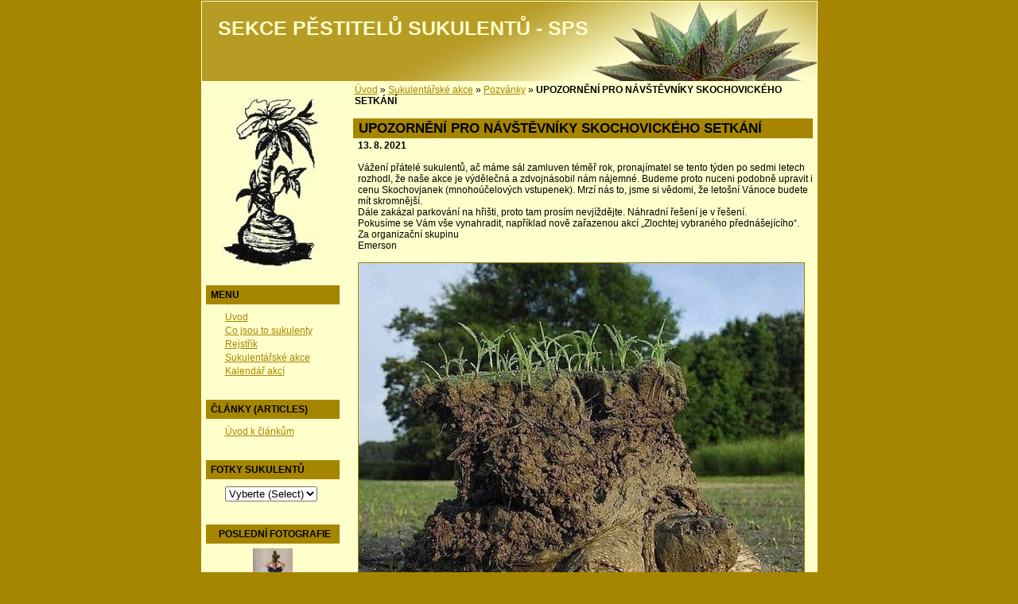

--- FILE ---
content_type: text/html; charset=UTF-8
request_url: https://www.sukulenty-sps.cz/clanky/sukulentarske-akce/pozvanky/upozorneni-pro-navstevniky-skochovickeho-setkani.html
body_size: 9427
content:
<?xml version="1.0" encoding="utf-8"?>
<!DOCTYPE html PUBLIC "-//W3C//DTD XHTML 1.0 Transitional//EN" "http://www.w3.org/TR/xhtml1/DTD/xhtml1-transitional.dtd">
<html lang="cs" xml:lang="cs" xmlns="http://www.w3.org/1999/xhtml" xmlns:fb="http://ogp.me/ns/fb#">

    <head>

        <meta http-equiv="content-type" content="text/html; charset=utf-8" />
        <meta name="description" content="sukulenty,ročenka Adenium, yearbook Adenium, succulents, sukulenty, pěstování sukulentů, nabídka semen a rostlin, rozmnožování sukulentů, návštěvy sbírek, sukulenty, Crassula, Echeveria, Euphorbia, Adromischus, Aloe, Lithops, Conophytum, Adenium, Pachypodium, Stapelia, Huernia, Sedum, sukulent, succulent, kalanchoe, haworthia, caudex,  kaudex" />
        <meta name="keywords" content="sukulenty, Crassula, Echeveria, Euphorbia, Adromischus, Aloe, Lithops, Conophytum, Adenium, Pachypodium, Stapelia, Huernia, Sedum, sukulent, succulent, Kalanchoe, Haworthia, caudex,  kaudex" />
        <meta name="robots" content="all,follow" />
        <meta name="author" content="www.sukulenty-sps.cz" />
        
        <title>
            Sekce pěstitelů sukulentů - SPS - Sukulentářské akce - Pozvánky - UPOZORNĚNÍ PRO NÁVŠTĚVNÍKY SKOCHOVICKÉHO SETKÁNÍ
        </title>

        <link rel="shortcut icon" href="/file/16/favicon.ico">
        <link rel="stylesheet" href="https://s3a.estranky.cz/css/uig.css" type="text/css" />
               					<link rel="stylesheet" href="/style.1656676351.1.css" type="text/css" />
<link rel="stylesheet" href="//code.jquery.com/ui/1.12.1/themes/base/jquery-ui.css">
<script src="//code.jquery.com/jquery-1.12.4.js"></script>
<script src="//code.jquery.com/ui/1.12.1/jquery-ui.js"></script>
<script type="text/javascript" src="https://s3c.estranky.cz/js/ui.js?nc=1" id="index_script" ></script><meta property="og:title" content="UPOZORNĚNÍ PRO NÁVŠTĚVNÍKY SKOCHOVICKÉHO SETKÁNÍ" />
<meta property="og:type" content="article" />
<meta property="og:url" content="https://www.sukulenty-sps.cz/clanky/sukulentarske-akce/pozvanky/upozorneni-pro-navstevniky-skochovickeho-setkani.html" />
<meta property="og:image" content="https://www.sukulenty-sps.cz/img/picture/1084/abc.jpg" />
<meta property="og:site_name" content="Sekce pěstitelů sukulentů - SPS" />
<meta property="og:description" content="  Emerson" />
			<script type="text/javascript">
				dataLayer = [{
					'subscription': 'true',
				}];
			</script>
			
        

        

    </head>
    <body class="">
        <!-- Wrapping the whole page, may have fixed or fluid width -->
        <div id="whole-page">

            

            <!-- Because of the matter of accessibility (text browsers,
            voice readers) we include a link leading to the page content and
            navigation } you'll probably want to hide them using display: none
            in your stylesheet -->

            <a href="#articles" class="accessibility-links">Jdi na obsah</a>
            <a href="#navigation" class="accessibility-links">Jdi na menu</a>

            <!-- We'll fill the document using horizontal rules thus separating
            the logical chunks of the document apart -->
            <hr />

						

			      <!-- block for skyscraper and rectangle  -->
			      <div id="sky-scraper-block">
              
              
		        </div>
			      <!-- block for skyscraper and rectangle  -->

            <!-- Wrapping the document's visible part -->
            <div id="document">
              <div id="in-document">
                <!-- header -->
  <div id="header">
     <div class="inner_frame">
        <!-- This construction allows easy image replacement -->
        <h1 class="head-left">
  <a href="https://www.sukulenty-sps.cz/" title="Sekce pěstitelů sukulentů - SPS" >Sekce pěstitelů sukulentů - SPS</a>
  <span title="Sekce pěstitelů sukulentů - SPS">
  </span>
</h1>
        <div id="header-decoration" class="decoration">
        </div>
     </div>
  </div>
<!-- /header -->


                <!-- Possible clearing elements (more through the document) -->
                <div id="clear1" class="clear">
                    &nbsp;
                </div>
                <hr />

                <!-- body of the page -->
                <div id="body">

                    <div id="nav-column">

                        <div class="column">
                            <div class="inner-column inner_frame">
                                <!-- Portrait -->
  <div id="portrait" class="section">
    <h2>Portrét
      <span id="nav-portrait" class="portrait">
      </span></h2>
    <div class="inner_frame">
      <a href="/">
        <img src="/img/portrait.1.1285568444.jpg" width="125" height="215" alt="Portrét" /></a>
    </div>
  </div>
<!-- /Portrait -->
<hr />

                                
  						
                           </div>
                        </div>

                        <!-- Such navigation allows both horizontal and vertical rendering -->
<div id="navigation">
    <div class="inner_frame">
        <h2>Menu
            <span id="nav-decoration" class="decoration"></span>
        </h2>
        <nav>
            <menu class="menu-type-standard">
                <li class="">
  <a href="/">Úvod</a>
     
</li>
<li class="">
  <a href="/clanky/co-jsou-to-sukulenty/">Co jsou to sukulenty</a>
     
</li>
<li class="">
  <a href="/clanky/rejstrik.html">Rejstřík</a>
     
</li>
<li class="level_1 dropdown">
  <a href="/clanky/sukulentarske-akce/">Sukulentářské akce</a>
     <ul class="level_2">
<li class="">
  <a href="/clanky/sukulentarske-akce/pozvanky/">Pozvánky</a>
</li><li class="">
  <a href="/clanky/sukulentarske-akce/zpravy-z-akci/">Zprávy z akcí</a>
</li>
</ul>
</li>
<li class="">
  <a href="/clanky/kalendar-akci.html">Kalendář akcí</a>
     
</li>

            </menu>
        </nav>
        <div id="clear6" class="clear">
          &nbsp;
        </div>
    </div>
</div>
<!-- menu ending -->

                        
                        

                        <div id="clear2" class="clear">
                            &nbsp;
                        </div>
                        <hr />

                        <!-- Side column left/right -->
                        <div class="column">

                            <!-- Inner column -->
                            <div class="inner_frame inner-column">
                              <!-- Articles links -->
  <div id="articles-links" class="section">
 <h2>Články (ARTICLES)
      <span id="articles-links-decoration" class="decoration">
      </span></h2>

    <div class="inner_frame">
      <ul class="overflow">
        <li><a href="/clanky/uvod-k-clankum/jake-clanky-najdete-na-strankach-sps-" title="nástin autorských i čtenářských očekávání">Úvod k článkům</a></li>
       
      </ul>
    </div>
  </div>
   
<!-- /Articles links -->
<hr />
                              <!-- Suculents photos -->
  <div id="suculents-photos" class="section">
    <h2>Fotky sukulentů
      <span id="suculents-photos-decoration" class="decoration">
      </span></h2>

    <div class="inner_frame">
      <select onchange="location.href=this.options[this.selectedIndex].value">
      	<option value>Vyberte (Select)</option>
        <option value="/fotoalbum/a-z">Fotky od A do Z</option>
        <option value="/fotoalbum/agavaceae">Agavaceae</option>
        <option value="/fotoalbum/aizoaceae">Aizoaceae</option>
        <option value="/fotoalbum/aloaceae">Aloaceae</option>
        <option value="/fotoalbum/amaryllidaceae">Amaryllidaceae</option>
        <option value="/fotoalbum/anacardiaceae">Anacardiaceae</option>
        <option value="/fotoalbum/apocynaceae">Apocynaceae</option>
        <option value="/fotoalbum/araceae">Araceae</option>
        <option value="/fotoalbum/asclepiadaceae">Asclepiadaceae</option>
        <option value="/fotoalbum/asphodelaceae">Asphodelaceae</option>
        <option value="/fotoalbum/asteraceae">Asteraceae</option>
        <option value="/fotoalbum/begoniaceae">Begoniaceae</option>
        <option value="/fotoalbum/bromeliaceae">Bromeliaceae</option>
        <option value="/fotoalbum/commelinaceae">Commelinaceae</option>
        <option value="/fotoalbum/convolvulaceae">Convolvulaceae</option>
        <option value="/fotoalbum/crassulaceae">Crassulaceae</option>
        <option value="/fotoalbum/cucurbitaceae">Cucurbitaceae</option>
        <option value="/fotoalbum/didiereaceae">Didiereaceae</option>
        <option value="/fotoalbum/dioscoreaceae">Dioscoreaceae</option>
        <option value="/fotoalbum/dracaenaceae">Dracaenaceae</option>
        <option value="/fotoalbum/euphorbiaceae">Euphorbiaceae</option>
        <option value="/fotoalbum/fouquieriaceae">Fouquieriaceae</option>
        <option value="/fotoalbum/geraniaceae">Geraniaceae</option>
        <option value="/fotoalbum/gesneriaceae">Gesneriaceae</option>
        <option value="/fotoalbum/greyiaceae">Greyiaceae</option>
        <option value="/fotoalbum/hyacinthaceae">Hyacinthaceae</option>
        <option value="/fotoalbum/lamiaceae">Lamiaceae</option>
        <option value="/fotoalbum/moraceae">Moraceae</option>
        <option value="/fotoalbum/oxalidaceae">Oxalidaceae</option>
        <option value="/fotoalbum/passifloraceae">Passifloraceae</option>
        <option value="/fotoalbum/pedaliaceae">Pedaliaceae</option>
        <option value="/fotoalbum/phyllanthaceae">Phyllanthaceae</option>
        <option value="/fotoalbum/piperaceae">Piperaceae</option>
        <option value="/fotoalbum/portulacaceae">Portulacaceae</option>
        <option value="/fotoalbum/vitaceae">Vitaceae</option>
      </select>
    </div>
  </div>
<!-- /Suculents photos -->
<hr />
                              
                              <!-- Last photo -->
  <div id="last-photo" class="section">
    <h2>Poslední fotografie
      <span id="last-photo-decoration" class="decoration">
      </span></h2>
    <div class="inner_frame">
      <div class="wrap-of-wrap">
        <div class="wrap-of-photo">
          <a href="/fotoalbum/ostatni/skochovice-2025/">
            <img src="/img/tiny/2574.jpg" alt="18. Skochovice 25" width="50" height="75" /></a>
        </div>
      </div>
      <span>
        <a href="/fotoalbum/ostatni/skochovice-2025/">Skochovice 2025</a>
      </span>
    </div>
  </div>
<!-- /Last photo -->
<hr />

                              
                              
                              
                              
                              <!-- Own code -->
  <div class="section own-code-nav">
    <h2>Články
      <span class="decoration own-code-nav">
      </span></h2>
    <div class="inner_frame">
      <ul>
        <li><a href="http://www.sukulenty-sps.cz/clanky/clanky/o-sukulentech/" title="pěstování sukulentů">O sukulentech</a></li>
        <li><a href="/clanky/clanky/navstevy-sbirek" title="navštívili jsme za vás">Návštěvy sbírek</a></li>
        <li><a href="http://www.sukulenty-sps.cz/clanky/clanky/sukulentarska-literatura/" title="Recenze a upozornění na vyšlé knihy">Sukulentářská literatura</a></li>
        <li><a href="http://www.sukulenty-sps.cz/clanky/clanky/rady-pro-psani-a-foceni/pripadne-rady-pro-clanky-a-fotografie.html" title="">Rady pro psaní a focení</a></li>
<li><a href="http://www.sukulenty-sps.cz/clanky/clanky/clanky-ostatni/" title="nezařazené příspěvky">Články ostatní</a></li>
      
</ul>
                                                                              
    </div>
  </div>
<!-- /Own code -->
<hr />
<!-- Own code -->
  <div class="section own-code-nav">
    <h2>Fotogalerie rostlin
      <span class="decoration own-code-nav">
      </span></h2>
    <div class="inner_frame">
      <ul>
      <li><select onchange="location.href=this.options[this.selectedIndex].value">
      	<option value>Vyberte</option>
        <option value="/fotoalbum/a-z">Fotky od A do Z</option>
        <option value="/fotoalbum/agavaceae">Agavaceae</option>
        <option value="/fotoalbum/aizoaceae">Aizoaceae</option>
        <option value="/fotoalbum/aloaceae">Aloaceae</option>
        <option value="/fotoalbum/amaryllidaceae">Amaryllidaceae</option><option value="/fotoalbum/anacampserotaceae">Anacampserotaceae</option>
        <option value="/fotoalbum/anacardiaceae">Anacardiaceae</option>
        <option value="/fotoalbum/apocynaceae">Apocynaceae</option>
        <option value="/fotoalbum/araceae">Araceae</option>
        <option value="/fotoalbum/asphodelaceae">Asphodelaceae</option>
        <option value="/fotoalbum/asteraceae">Asteraceae</option>
        <option value="/fotoalbum/begoniaceae">Begoniaceae</option>
        <option value="/fotoalbum/bromeliaceae">Bromeliaceae</option> <option value="/fotoalbum/burseraceae">Burseraceae</option>
        <option value="/fotoalbum/campanulaceae">Campanulaceae</option>
        <option value="/fotoalbum/caricaceae">Caricaceae</option>
        <option value="/fotoalbum/commelinaceae">Commelinaceae</option>
        <option value="/fotoalbum/convolvulaceae">Convolvulaceae</option>
        <option value="/fotoalbum/crassulaceae">Crassulaceae</option>
        <option value="/fotoalbum/cucurbitaceae">Cucurbitaceae</option>
        <option value="/fotoalbum/didiereaceae">Didiereaceae</option>
        <option value="/fotoalbum/dioscoreaceae">Dioscoreaceae</option>
        <option value="/fotoalbum/dracaenaceae">Dracaenaceae</option>
        <option value="/fotoalbum/euphorbiaceae">Euphorbiaceae</option>
        <option value="/fotoalbum/fouquieriaceae">Fouquieriaceae</option>
        <option value="/fotoalbum/geraniaceae">Geraniaceae</option>
        <option value="/fotoalbum/gesneriaceae">Gesneriaceae</option>
        <option value="/fotoalbum/greyiaceae">Greyiaceae</option>
        <option value="/fotoalbum/hyacinthaceae">Hyacinthaceae</option>
        <option value="/fotoalbum/lamiaceae">Lamiaceae</option>
        <option value="/fotoalbum/moraceae">Moraceae</option>
        <option value="/fotoalbum/nolinaceae">Nolinaceae</option>
        <option value="/fotoalbum/oxalidaceae">Oxalidaceae</option>
        <option value="/fotoalbum/passifloraceae">Passifloraceae</option>
        <option value="/fotoalbum/pedaliaceae">Pedaliaceae</option>
        <option value="/fotoalbum/phyllanthaceae">Phyllanthaceae</option>
        <option value="/fotoalbum/piperaceae">Piperaceae</option>
        <option value="/fotoalbum/portulacaceae">Portulacaceae</option>
<option value="/fotoalbum/sapindaceae">Sapindaceae</option>
        <option value="/fotoalbum/vitaceae">Vitaceae</option>
      </select></li>

</ul>                                                                          
    </div>
  </div>
<!-- /Own code -->
<hr />
<!-- Own code -->
  <div class="section own-code-nav">
    <h2>Nabídka
      <span class="decoration own-code-nav">
      </span></h2>
    <div class="inner_frame">
      <ul>
<li><a href="https://www.sukulenty-sps.cz/clanky/nabidka/akce-semen-2025-2026.html">Aktuální nabídka</a></li>
<li><a href="http://www.sukulenty-sps.cz/clanky/nabidka/archiv.html">Archiv  nabídek</a></li>
<li><a href="http://www.sukulenty-sps.cz/clanky/nabidka/informace-pro-dodavatele/">Informace pro dodavatele</a></li>
</ul>
                                                                          
    </div>
  </div>
<!-- /Own code -->
<hr />
<!-- Own code -->
  <div class="section own-code-nav">
    <h2>Pro členy
      <span class="decoration own-code-nav">
      </span></h2>
    <div class="inner_frame">
      <ul>
<li><a href="http://www.sukulenty-sps.cz/clanky/pro-cleny/co-je-noveho-v-sps/" title="">Co je nového v SPS</a>
<li><a href="http://www.sukulenty-sps.cz/clanky/pro-cleny/clenstvi.html" title="">Členství v SPS</a></li>
<li><a href="http://www.sukulenty-sps.cz/clanky/pro-cleny/stanovy-sps.html" title="">Stanovy</a></li>
<li><a href="http://www.sukulenty-sps.cz/clanky/pro-cleny/kontakt.html" title="">Výbor SPS - kontakty</a></li>
<li><a href="https://www.sukulenty-sps.cz/clanky/pro-cleny/tiskoviny-sps/">Tiskoviny SPS</a></li></ul>
<ul class="submenu classic">
<li>  <a href="https://www.sukulenty-sps.cz/clanky/pro-cleny/tiskoviny-sps/adenium-2009--/rocenky-adenium---prehled.html">» Ročenky Adenium</a></li>
<li>  <a href="https://www.sukulenty-sps.cz/clanky/pro-cleny/tiskoviny-sps/specialy/specialy---prehled.html">» Speciály</a></li>
<li>  <a href="https://www.sukulenty-sps.cz/clanky/pro-cleny/tiskoviny-sps/starsi-rocenky/obsah.html">» Starší ročenky</a></li>
<li>  <a href="https://www.sukulenty-sps.cz/clanky/pro-cleny/tiskoviny-sps/fejetony/">» Fejetony</a></li></ul>
<ul>
<li><a href="http://www.sukulenty-sps.cz/clanky/pro-cleny/z-historie-sps/" title="">Z historie SPS</a></li>

</li>
<li><a href="http://www.sukulenty-sps.cz/clanky/pro-cleny/in-memoriam/" title="">In memoriam</a></li>

</ul>
                                                                          
    </div>
  </div>
<!-- /Own code -->
<hr />
<!-- Own code -->
  <div class="section own-code-nav">
    <h2>Zajímavé odkazy
      <span class="decoration own-code-nav">
      </span></h2>
    <div class="inner_frame">
      <ul> <li><a href="http://www.facebook.com/sps.sukulenty" target="_blank">Facebook SPS</a></li><li><a href="https://sukulenty-sps.estranky.cz/clanky/zajimave-odkazy/osobni-stranky-clenu.html">Osobní stránky členů</a></li>
<li><a href="https://sukulenty-sps.estranky.cz/clanky/zajimave-odkazy/odkazy.html">Kluby K + S</a></li>
<li><a href="https://sukulenty-sps.estranky.cz/clanky/zajimave-odkazy/botanicke-zahrady.html">Botanické zahrady</a></li>
<li><a href="https://sukulenty-sps.estranky.cz/clanky/zajimave-odkazy/fora-o-sukulentech">Fóra o sukulentech</a>
</li>
<li><a href="http://www.sukulenty-sps.cz/clanky/zajimave-odkazy/specializovane-stranky.html">Specializované stránky</a>
</li></ul>

                                                                          
    </div>
  </div>
<!-- /Own code -->
<hr />

                              
                              
                              <!-- Search -->
  <div id="search" class="section">
    <h2>Vyhledávání
      <span id="search-decoration" class="decoration">
      </span></h2>
    <div class="inner_frame">
      <form action="https://katalog.estranky.cz/" method="post">
        <fieldset>
          <input type="hidden" id="uid" name="uid" value="592432" />
          <input name="key" id="key" />
          <br />
          <span class="clButton">
            <input type="submit" id="sendsearch" value="Vyhledat" />
          </span>
        </fieldset>
      </form>
    </div>
  </div>
<!-- /Search -->
<hr />

                              
                              
                              
<br /><br />
<center><a title="Společnost českých a slovenských pěstitelů kaktusů a sukulentů" target="_blank" href="http://www.cs-kaktusy.cz"><img src="/img/picture/34/logoscspks.gif"/></a></center>


<center><a href="http://www.czin.eu/in/1239443658.html"><img src="http://pagerank.czin.eu/standard.php?web=http://www.sukulenty-sps.cz" alt="" width="80" height="15" border="0"></a></center>
<br /><br />
<a href="https://www.toplist.cz"><script language="JavaScript" type="text/javascript">
<!--
document.write('<img src="https://toplist.cz/dot.asp?id=955719&http='+
escape(document.referrer)+'&t='+escape(document.title)+
'&wi='+escape(window.screen.width)+'&he='+escape(window.screen.height)+'&cd='+
escape(window.screen.colorDepth)+'" width="1" height="1" border=0 alt="TOPlist" />');
//--></script><noscript><img src="https://toplist.cz/dot.asp?id=955719" border="0"
alt="TOPlist" width="1" height="1" /></noscript></a><br>
                            </div>
                            <!-- /Inner column -->

                            <div id="clear4" class="clear">
                                &nbsp;
                            </div>

                        </div>
                        <!-- end of first column -->
                    </div>

                    <!-- main page content -->
                    <div id="content">
                      <!-- Breadcrumb navigation -->
<div id="breadcrumb-nav">
  <a href="/">Úvod</a> &raquo; <a href="/clanky/sukulentarske-akce/">Sukulentářské akce</a> &raquo; <a href="/clanky/sukulentarske-akce/pozvanky/">Pozvánky</a> &raquo; <span>UPOZORNĚNÍ PRO NÁVŠTĚVNÍKY SKOCHOVICKÉHO SETKÁNÍ</span>
</div>
<hr />

                      <!-- Article -->
  <div class="article">
    <!-- With headline can be done anything (i.e. image replacement) -->
<h2>
  <span class="span-a-title">UPOZORNĚNÍ PRO NÁVŠTĚVNÍKY SKOCHOVICKÉHO SETKÁNÍ</span>
  <span class="decoration" title="UPOZORNĚNÍ PRO NÁVŠTĚVNÍKY SKOCHOVICKÉHO SETKÁNÍ">
  </span></h2>

    
    
    <!-- Text of the article -->
    <div class="first">
  <strong class="date">
    13. 8. 2021</strong>
</div>

    <div class="editor-area">
  <p>&nbsp;</p>
<p>Vážení přátelé sukulentů, ač máme sál zamluven téměř rok, pronajímatel se tento týden po sedmi letech rozhodl, že naše akce je výdělečná a zdvojnásobil nám nájemné. Budeme proto nuceni podobně upravit i cenu Skochovjanek (mnohoúčelových vstupenek). Mrzí nás to, jsme si vědomi, že letošní Vánoce budete mít skromnější.</p>
<div>Dále zakázal parkování na hřišti, proto tam prosím nevjíždějte. Náhradní řešení je v&nbsp;řešení.</div>
<div>Pokusíme se Vám vše vynahradit, například nově zařazenou akcí &bdquo;Zlochtej vybraného přednášejícího&ldquo;.</div>
<div>Za organizační skupinu</div>
<p>Emerson</p>
<p>&nbsp;</p>
<p align="left"><img src="/img/picture/1084/abc.jpg" alt="abc.jpg" width="560" height="499" class="text-picture" /></p>
<p align="left">&nbsp;</p>
<p align="left">&nbsp;</p>
  <div class="article-cont-clear clear">
    &nbsp;
  </div>
</div>

    
    <div class="fb-like" data-href="https://www.sukulenty-sps.cz/clanky/sukulentarske-akce/pozvanky/upozorneni-pro-navstevniky-skochovickeho-setkani.html" data-layout="standard" data-show-faces="true" data-action="like" data-share="false" data-colorscheme="light"></div>

    

    
      
    <!-- Comments -->
  <div id="block-comments">
    <h2 id="comments">Komentáře</h2>
    
    <form action="#block-comments" id="comments-form" method="post">
  
  <fieldset>
    <input name="iid" type="hidden" value="480" />
    <input name="replyiid" type="hidden" value="0" />
    <input name="itype" type="hidden" value="article" />
    <input name="a" type="hidden" value="c_add" />
    <legend><span>
      Přidat komentář
    </span></legend>
    <dl>
      <dt>
        <label for="c_k_name">
          Jméno:
        </label>
      </dt>
      <dd>
        <input name="c_name" type="text" id="c_name" value="" maxlength="128" />
      </dd>
      <dt>
        <label for="c_title">
          Nadpis:
        </label>
      </dt>
      <dd>
        <input name="c_title" id="c_title" type="text" value="" maxlength="128" />
      </dd>
      <dt>
        <label for="c_txt">
          Text:
        </label>
      </dt>
      <dd>
        <textarea name="c_txt" id="c_txt" cols="20" rows="6"></textarea>
      </dd>
      <dt id="validation-dt"></dt>
<dd>
  <div class="recaptchaContainer">
    <script src='https://www.google.com/recaptcha/api.js'></script>
    <div class="g-recaptcha" data-sitekey="6LdL6CIUAAAAABGyXTtfkAbCtOGvNqG2op3aZcsY"></div>
  </div>
</dd>

    </dl>
    <span class="clButton">
      <input type="submit" value="Odeslat" class="submit" />
    </span>
  </fieldset>
</form>
<script type="text/javascript">
  <!--
    commentInit();
  //-->
</script>
  
    <h3>Přehled komentářů</h3>
    <div class="comment  level0">
  <div class="comment-headline">
    <h3>reakce SDH na zveřejněnou lživou informaci </h3>
    (<span>Kostrba</span>, <b>29. 8. 2021</b> <i>10:10</i>)
  </div>
  <div class="comment-text">
    <p>
      Na antuce se loni parkovalo ( fotky Vám rád pošlu), proto jsme letos upozornili zákaz parkování na hřišti. <br />
Zároveň Vás chci ubezpečit, že SDH nemá žádný problém s pořádáním Vaší akce u nás, právě naopak, přejeme Vám mnoho úspěchů do dalších let a vzájemné spolupráce.<br />
Závěrem bych vyjádřil osobní názor, že tento způsob komunikace není úplně vhodný a důstojný obou stran a nabízím pro příště osobní setkání, kde je možné si případné <br />
připomínky a požadavky ujasnit. <br />

    </p>
  </div>
  <div class="comment-answer">
    <p>
      <a href="#comments-form" onclick="commentReply('Re: reakce SDH na zveřejněnou lživou informaci ', 341)">Odpovědět</a>
    </p>
  </div>
</div>
<div class="comment  level1">
  <div class="comment-headline">
    <h3>Re: reakce SDH na zveřejněnou lživou informaci </h3>
    (<span>Melichar</span>, <b>29. 8. 2021</b> <i>10:19</i>)
  </div>
  <div class="comment-text">
    <p>
      Samozřejmě. Tomáš Malíř je přece ve Skochovicích
    </p>
  </div>
  <div class="comment-answer">
    <p>
      <a href="#comments-form" onclick="commentReply('Re: Re: reakce SDH na zveřejněnou lživou informaci ', 342)">Odpovědět</a>
    </p>
  </div>
</div>
<div class="comment  level0">
  <div class="comment-headline">
    <h3>reakce SDH na zveřejněnou lživou informaci </h3>
    (<span>Kostrba</span>, <b>28. 8. 2021</b> <i>21:07</i>)
  </div>
  <div class="comment-text">
    <p>
      Vážení přátelé sukulentů, rád bych uvedl na pravou míru Vámi zveřejněnou lživou informaci<br />
o pronájmu hasičské zbrojnice ve Skochovicích. <br />
Nevím z jakých zdrojů vycházíte ( vlastně tedy asi tuším), ale výše nájemného pro letošní rok je<br />
stejná jako loňský rok. Zřejmě Vás někdo mylně informoval a nebyl důvod upravovat ceny vstupenek, ale to je čistě Vaše záležitost. <br />
Ceník pronájmu, který schválila členská schůze SDH v r.2017, jasně specifikuje podmínky pronájmů prostor SDH a také definuje co je akce soukromá a co je akce výdělečná.  Jelikož návštěvníci Vaší akce platí vstupné a občerstvení, tak je to akce výdělečná a od příštího roku bude pronájem vyšší, tak jak to schválila poslední čl.schůze SDH. Do letošního roku vč. Vám byla účtována sazba pronájmu za soukromou,nevýdělečnou akci.<br />
Co se týče parkování na nohejbalovém hřišti Vás chci informovat, že toto parkování Vám nikdy <br />
povoleno nebylo. Antukové hřiště je určené pro sportovní činnosti, nikoliv na parkování automobilů.<br />
za Výbor SDH, Kostrba M. <br />

    </p>
  </div>
  <div class="comment-answer">
    <p>
      <a href="#comments-form" onclick="commentReply('Re: reakce SDH na zveřejněnou lživou informaci ', 337)">Odpovědět</a>
    </p>
  </div>
</div>
<div class="comment  level1">
  <div class="comment-headline">
    <h3>Re: reakce SDH na zveřejněnou lživou informaci </h3>
    (<span>Melichar</span>, <b>28. 8. 2021</b> <i>21:31</i>)
  </div>
  <div class="comment-text">
    <p>
      Přímo na antuce se nikdy neparkovalo, pouze podél plotu proti stánku.  Vstupné nakonec zvýšeno nebylo.
    </p>
  </div>
  <div class="comment-answer">
    <p>
      <a href="#comments-form" onclick="commentReply('Re: Re: reakce SDH na zveřejněnou lživou informaci ', 338)">Odpovědět</a>
    </p>
  </div>
</div>
<div class="comment  level1">
  <div class="comment-headline">
    <h3>Re: reakce SDH na zveřejněnou lživou informaci </h3>
    (<span>Melichar</span>, <b>28. 8. 2021</b> <i>21:37</i>)
  </div>
  <div class="comment-text">
    <p>
      ...a naše akce není ani soukromá, ani výdělečná, ale mezinárodní veřejná nevýdělečná...
    </p>
  </div>
  <div class="comment-answer">
    <p>
      <a href="#comments-form" onclick="commentReply('Re: Re: reakce SDH na zveřejněnou lživou informaci ', 339)">Odpovědět</a>
    </p>
  </div>
</div>
<div class="comment  level1">
  <div class="comment-headline">
    <h3>Re: reakce SDH na zveřejněnou lživou informaci </h3>
    (<span>Melichar</span>, <b>28. 8. 2021</b> <i>21:52</i>)
  </div>
  <div class="comment-text">
    <p>
      Host z Holandska, předseda International Euphorbia Society tedy letos stál jinde a bohužel překážel. Našel za to za stěračem lísteček se vzkazem, že je IDIOT. Pěkná vizitka naší republiky ...
    </p>
  </div>
  <div class="comment-answer">
    <p>
      <a href="#comments-form" onclick="commentReply('Re: Re: reakce SDH na zveřejněnou lživou informaci ', 340)">Odpovědět</a>
    </p>
  </div>
</div>
<div class="comment  level0">
  <div class="comment-headline">
    <h3>Návrh</h3>
    (<span>Zelenáči</span>, <b>14. 8. 2021</b> <i>14:25</i>)
  </div>
  <div class="comment-text">
    <p>
      Což takhle zlochtat Otu, to by byla ta pravá satisfakce ;-)))
    </p>
  </div>
  <div class="comment-answer">
    <p>
      <a href="#comments-form" onclick="commentReply('Re: Návrh', 335)">Odpovědět</a>
    </p>
  </div>
</div>
<div class="comment  level1">
  <div class="comment-headline">
    <h3>Re: Návrh</h3>
    (<span>Emerson</span>, <b>14. 8. 2021</b> <i>14:35</i>)
  </div>
  <div class="comment-text">
    <p>
      ...no pokud prosadí parkování aut z Plzeňského kraje ve Vltavě...
    </p>
  </div>
  <div class="comment-answer">
    <p>
      <a href="#comments-form" onclick="commentReply('Re: Re: Návrh', 336)">Odpovědět</a>
    </p>
  </div>
</div>

  
    
  </div>
<!-- /Comments -->

  </div>
<!-- /Article -->

                    </div>
                    <!-- /main page content -->

                    <div id="clear3" class="clear">
                        &nbsp;
                    </div>
                    <hr />

                    <div id="decoration1" class="decoration">
                    </div>
                    <div id="decoration2" class="decoration">
                    </div>
                    <!-- /Meant for additional graphics inside the body of the page -->
                </div>
                <!-- /body -->

                <div id="clear5" class="clear">
                    &nbsp;
                </div>

                <hr />

                                <!-- Footer -->
                <div id="footer">
                    <div class="inner_frame">
<p><a href="http://www.pagerank.cz/optimalizace.php?kod=sekce.pestitelu.sukulentu.sps"><img src="http://www.pagerank.cz/ikona/ikona-4.gif" alt="optimalizace PageRank.cz"></a>
<script src="http://c1.navrcholu.cz/code?site=125319;t=lb14" type="text/javascript"></script><noscript><div><a href="http://navrcholu.cz/"><img src="http://c1.navrcholu.cz/hit?site=125319;t=lb14;ref=;jss=0" width="14" height="14" alt="NAVRCHOLU.cz" style="border:none" /></a></div></noscript>
&nbsp&copy; 2009 <a href="http://www.sukulenty-sps.cz">SPS - Sekce pěstitelů sukulentů</a></p>
                        <p>
                            Kopírování textů a fotografií není možné bez předchozího souhlasu autorů!
                            
                            
                             | <a class="print" href="javascript:window.print()">Tisk</a>
                             | <span class="updated">Aktualizováno:  19. 1. 2026</span>
                             | <a class="up" href="#whole-page">Nahoru &uarr;</a>
                            
                        </p>
                        
                    </div>
                </div>
                <!-- /Footer -->

                <div id="clear7" class="clear">
                    &nbsp;
                </div>

                <div id="decoration3" class="decoration">
                </div>
                <div id="decoration4" class="decoration">
                </div>
                <!-- /Meant for additional graphics inside the document -->

              </div>
            </div>

            <div id="decoration5" class="decoration">
            </div>
            <div id="decoration6" class="decoration">
            </div>
            <!-- /Meant for additional graphics inside the page -->

        </div>
        <div id="fb-root"></div>
<script async defer src="https://connect.facebook.net/cs_CZ/sdk.js#xfbml=1&version=v3.2&appId=979412989240140&autoLogAppEvents=1"></script><!-- NO GEMIUS -->
    </body>
</html>


--- FILE ---
content_type: text/html; charset=utf-8
request_url: https://www.google.com/recaptcha/api2/anchor?ar=1&k=6LdL6CIUAAAAABGyXTtfkAbCtOGvNqG2op3aZcsY&co=aHR0cHM6Ly93d3cuc3VrdWxlbnR5LXNwcy5jejo0NDM.&hl=en&v=PoyoqOPhxBO7pBk68S4YbpHZ&size=normal&anchor-ms=20000&execute-ms=30000&cb=lj0u1skmspg3
body_size: 49452
content:
<!DOCTYPE HTML><html dir="ltr" lang="en"><head><meta http-equiv="Content-Type" content="text/html; charset=UTF-8">
<meta http-equiv="X-UA-Compatible" content="IE=edge">
<title>reCAPTCHA</title>
<style type="text/css">
/* cyrillic-ext */
@font-face {
  font-family: 'Roboto';
  font-style: normal;
  font-weight: 400;
  font-stretch: 100%;
  src: url(//fonts.gstatic.com/s/roboto/v48/KFO7CnqEu92Fr1ME7kSn66aGLdTylUAMa3GUBHMdazTgWw.woff2) format('woff2');
  unicode-range: U+0460-052F, U+1C80-1C8A, U+20B4, U+2DE0-2DFF, U+A640-A69F, U+FE2E-FE2F;
}
/* cyrillic */
@font-face {
  font-family: 'Roboto';
  font-style: normal;
  font-weight: 400;
  font-stretch: 100%;
  src: url(//fonts.gstatic.com/s/roboto/v48/KFO7CnqEu92Fr1ME7kSn66aGLdTylUAMa3iUBHMdazTgWw.woff2) format('woff2');
  unicode-range: U+0301, U+0400-045F, U+0490-0491, U+04B0-04B1, U+2116;
}
/* greek-ext */
@font-face {
  font-family: 'Roboto';
  font-style: normal;
  font-weight: 400;
  font-stretch: 100%;
  src: url(//fonts.gstatic.com/s/roboto/v48/KFO7CnqEu92Fr1ME7kSn66aGLdTylUAMa3CUBHMdazTgWw.woff2) format('woff2');
  unicode-range: U+1F00-1FFF;
}
/* greek */
@font-face {
  font-family: 'Roboto';
  font-style: normal;
  font-weight: 400;
  font-stretch: 100%;
  src: url(//fonts.gstatic.com/s/roboto/v48/KFO7CnqEu92Fr1ME7kSn66aGLdTylUAMa3-UBHMdazTgWw.woff2) format('woff2');
  unicode-range: U+0370-0377, U+037A-037F, U+0384-038A, U+038C, U+038E-03A1, U+03A3-03FF;
}
/* math */
@font-face {
  font-family: 'Roboto';
  font-style: normal;
  font-weight: 400;
  font-stretch: 100%;
  src: url(//fonts.gstatic.com/s/roboto/v48/KFO7CnqEu92Fr1ME7kSn66aGLdTylUAMawCUBHMdazTgWw.woff2) format('woff2');
  unicode-range: U+0302-0303, U+0305, U+0307-0308, U+0310, U+0312, U+0315, U+031A, U+0326-0327, U+032C, U+032F-0330, U+0332-0333, U+0338, U+033A, U+0346, U+034D, U+0391-03A1, U+03A3-03A9, U+03B1-03C9, U+03D1, U+03D5-03D6, U+03F0-03F1, U+03F4-03F5, U+2016-2017, U+2034-2038, U+203C, U+2040, U+2043, U+2047, U+2050, U+2057, U+205F, U+2070-2071, U+2074-208E, U+2090-209C, U+20D0-20DC, U+20E1, U+20E5-20EF, U+2100-2112, U+2114-2115, U+2117-2121, U+2123-214F, U+2190, U+2192, U+2194-21AE, U+21B0-21E5, U+21F1-21F2, U+21F4-2211, U+2213-2214, U+2216-22FF, U+2308-230B, U+2310, U+2319, U+231C-2321, U+2336-237A, U+237C, U+2395, U+239B-23B7, U+23D0, U+23DC-23E1, U+2474-2475, U+25AF, U+25B3, U+25B7, U+25BD, U+25C1, U+25CA, U+25CC, U+25FB, U+266D-266F, U+27C0-27FF, U+2900-2AFF, U+2B0E-2B11, U+2B30-2B4C, U+2BFE, U+3030, U+FF5B, U+FF5D, U+1D400-1D7FF, U+1EE00-1EEFF;
}
/* symbols */
@font-face {
  font-family: 'Roboto';
  font-style: normal;
  font-weight: 400;
  font-stretch: 100%;
  src: url(//fonts.gstatic.com/s/roboto/v48/KFO7CnqEu92Fr1ME7kSn66aGLdTylUAMaxKUBHMdazTgWw.woff2) format('woff2');
  unicode-range: U+0001-000C, U+000E-001F, U+007F-009F, U+20DD-20E0, U+20E2-20E4, U+2150-218F, U+2190, U+2192, U+2194-2199, U+21AF, U+21E6-21F0, U+21F3, U+2218-2219, U+2299, U+22C4-22C6, U+2300-243F, U+2440-244A, U+2460-24FF, U+25A0-27BF, U+2800-28FF, U+2921-2922, U+2981, U+29BF, U+29EB, U+2B00-2BFF, U+4DC0-4DFF, U+FFF9-FFFB, U+10140-1018E, U+10190-1019C, U+101A0, U+101D0-101FD, U+102E0-102FB, U+10E60-10E7E, U+1D2C0-1D2D3, U+1D2E0-1D37F, U+1F000-1F0FF, U+1F100-1F1AD, U+1F1E6-1F1FF, U+1F30D-1F30F, U+1F315, U+1F31C, U+1F31E, U+1F320-1F32C, U+1F336, U+1F378, U+1F37D, U+1F382, U+1F393-1F39F, U+1F3A7-1F3A8, U+1F3AC-1F3AF, U+1F3C2, U+1F3C4-1F3C6, U+1F3CA-1F3CE, U+1F3D4-1F3E0, U+1F3ED, U+1F3F1-1F3F3, U+1F3F5-1F3F7, U+1F408, U+1F415, U+1F41F, U+1F426, U+1F43F, U+1F441-1F442, U+1F444, U+1F446-1F449, U+1F44C-1F44E, U+1F453, U+1F46A, U+1F47D, U+1F4A3, U+1F4B0, U+1F4B3, U+1F4B9, U+1F4BB, U+1F4BF, U+1F4C8-1F4CB, U+1F4D6, U+1F4DA, U+1F4DF, U+1F4E3-1F4E6, U+1F4EA-1F4ED, U+1F4F7, U+1F4F9-1F4FB, U+1F4FD-1F4FE, U+1F503, U+1F507-1F50B, U+1F50D, U+1F512-1F513, U+1F53E-1F54A, U+1F54F-1F5FA, U+1F610, U+1F650-1F67F, U+1F687, U+1F68D, U+1F691, U+1F694, U+1F698, U+1F6AD, U+1F6B2, U+1F6B9-1F6BA, U+1F6BC, U+1F6C6-1F6CF, U+1F6D3-1F6D7, U+1F6E0-1F6EA, U+1F6F0-1F6F3, U+1F6F7-1F6FC, U+1F700-1F7FF, U+1F800-1F80B, U+1F810-1F847, U+1F850-1F859, U+1F860-1F887, U+1F890-1F8AD, U+1F8B0-1F8BB, U+1F8C0-1F8C1, U+1F900-1F90B, U+1F93B, U+1F946, U+1F984, U+1F996, U+1F9E9, U+1FA00-1FA6F, U+1FA70-1FA7C, U+1FA80-1FA89, U+1FA8F-1FAC6, U+1FACE-1FADC, U+1FADF-1FAE9, U+1FAF0-1FAF8, U+1FB00-1FBFF;
}
/* vietnamese */
@font-face {
  font-family: 'Roboto';
  font-style: normal;
  font-weight: 400;
  font-stretch: 100%;
  src: url(//fonts.gstatic.com/s/roboto/v48/KFO7CnqEu92Fr1ME7kSn66aGLdTylUAMa3OUBHMdazTgWw.woff2) format('woff2');
  unicode-range: U+0102-0103, U+0110-0111, U+0128-0129, U+0168-0169, U+01A0-01A1, U+01AF-01B0, U+0300-0301, U+0303-0304, U+0308-0309, U+0323, U+0329, U+1EA0-1EF9, U+20AB;
}
/* latin-ext */
@font-face {
  font-family: 'Roboto';
  font-style: normal;
  font-weight: 400;
  font-stretch: 100%;
  src: url(//fonts.gstatic.com/s/roboto/v48/KFO7CnqEu92Fr1ME7kSn66aGLdTylUAMa3KUBHMdazTgWw.woff2) format('woff2');
  unicode-range: U+0100-02BA, U+02BD-02C5, U+02C7-02CC, U+02CE-02D7, U+02DD-02FF, U+0304, U+0308, U+0329, U+1D00-1DBF, U+1E00-1E9F, U+1EF2-1EFF, U+2020, U+20A0-20AB, U+20AD-20C0, U+2113, U+2C60-2C7F, U+A720-A7FF;
}
/* latin */
@font-face {
  font-family: 'Roboto';
  font-style: normal;
  font-weight: 400;
  font-stretch: 100%;
  src: url(//fonts.gstatic.com/s/roboto/v48/KFO7CnqEu92Fr1ME7kSn66aGLdTylUAMa3yUBHMdazQ.woff2) format('woff2');
  unicode-range: U+0000-00FF, U+0131, U+0152-0153, U+02BB-02BC, U+02C6, U+02DA, U+02DC, U+0304, U+0308, U+0329, U+2000-206F, U+20AC, U+2122, U+2191, U+2193, U+2212, U+2215, U+FEFF, U+FFFD;
}
/* cyrillic-ext */
@font-face {
  font-family: 'Roboto';
  font-style: normal;
  font-weight: 500;
  font-stretch: 100%;
  src: url(//fonts.gstatic.com/s/roboto/v48/KFO7CnqEu92Fr1ME7kSn66aGLdTylUAMa3GUBHMdazTgWw.woff2) format('woff2');
  unicode-range: U+0460-052F, U+1C80-1C8A, U+20B4, U+2DE0-2DFF, U+A640-A69F, U+FE2E-FE2F;
}
/* cyrillic */
@font-face {
  font-family: 'Roboto';
  font-style: normal;
  font-weight: 500;
  font-stretch: 100%;
  src: url(//fonts.gstatic.com/s/roboto/v48/KFO7CnqEu92Fr1ME7kSn66aGLdTylUAMa3iUBHMdazTgWw.woff2) format('woff2');
  unicode-range: U+0301, U+0400-045F, U+0490-0491, U+04B0-04B1, U+2116;
}
/* greek-ext */
@font-face {
  font-family: 'Roboto';
  font-style: normal;
  font-weight: 500;
  font-stretch: 100%;
  src: url(//fonts.gstatic.com/s/roboto/v48/KFO7CnqEu92Fr1ME7kSn66aGLdTylUAMa3CUBHMdazTgWw.woff2) format('woff2');
  unicode-range: U+1F00-1FFF;
}
/* greek */
@font-face {
  font-family: 'Roboto';
  font-style: normal;
  font-weight: 500;
  font-stretch: 100%;
  src: url(//fonts.gstatic.com/s/roboto/v48/KFO7CnqEu92Fr1ME7kSn66aGLdTylUAMa3-UBHMdazTgWw.woff2) format('woff2');
  unicode-range: U+0370-0377, U+037A-037F, U+0384-038A, U+038C, U+038E-03A1, U+03A3-03FF;
}
/* math */
@font-face {
  font-family: 'Roboto';
  font-style: normal;
  font-weight: 500;
  font-stretch: 100%;
  src: url(//fonts.gstatic.com/s/roboto/v48/KFO7CnqEu92Fr1ME7kSn66aGLdTylUAMawCUBHMdazTgWw.woff2) format('woff2');
  unicode-range: U+0302-0303, U+0305, U+0307-0308, U+0310, U+0312, U+0315, U+031A, U+0326-0327, U+032C, U+032F-0330, U+0332-0333, U+0338, U+033A, U+0346, U+034D, U+0391-03A1, U+03A3-03A9, U+03B1-03C9, U+03D1, U+03D5-03D6, U+03F0-03F1, U+03F4-03F5, U+2016-2017, U+2034-2038, U+203C, U+2040, U+2043, U+2047, U+2050, U+2057, U+205F, U+2070-2071, U+2074-208E, U+2090-209C, U+20D0-20DC, U+20E1, U+20E5-20EF, U+2100-2112, U+2114-2115, U+2117-2121, U+2123-214F, U+2190, U+2192, U+2194-21AE, U+21B0-21E5, U+21F1-21F2, U+21F4-2211, U+2213-2214, U+2216-22FF, U+2308-230B, U+2310, U+2319, U+231C-2321, U+2336-237A, U+237C, U+2395, U+239B-23B7, U+23D0, U+23DC-23E1, U+2474-2475, U+25AF, U+25B3, U+25B7, U+25BD, U+25C1, U+25CA, U+25CC, U+25FB, U+266D-266F, U+27C0-27FF, U+2900-2AFF, U+2B0E-2B11, U+2B30-2B4C, U+2BFE, U+3030, U+FF5B, U+FF5D, U+1D400-1D7FF, U+1EE00-1EEFF;
}
/* symbols */
@font-face {
  font-family: 'Roboto';
  font-style: normal;
  font-weight: 500;
  font-stretch: 100%;
  src: url(//fonts.gstatic.com/s/roboto/v48/KFO7CnqEu92Fr1ME7kSn66aGLdTylUAMaxKUBHMdazTgWw.woff2) format('woff2');
  unicode-range: U+0001-000C, U+000E-001F, U+007F-009F, U+20DD-20E0, U+20E2-20E4, U+2150-218F, U+2190, U+2192, U+2194-2199, U+21AF, U+21E6-21F0, U+21F3, U+2218-2219, U+2299, U+22C4-22C6, U+2300-243F, U+2440-244A, U+2460-24FF, U+25A0-27BF, U+2800-28FF, U+2921-2922, U+2981, U+29BF, U+29EB, U+2B00-2BFF, U+4DC0-4DFF, U+FFF9-FFFB, U+10140-1018E, U+10190-1019C, U+101A0, U+101D0-101FD, U+102E0-102FB, U+10E60-10E7E, U+1D2C0-1D2D3, U+1D2E0-1D37F, U+1F000-1F0FF, U+1F100-1F1AD, U+1F1E6-1F1FF, U+1F30D-1F30F, U+1F315, U+1F31C, U+1F31E, U+1F320-1F32C, U+1F336, U+1F378, U+1F37D, U+1F382, U+1F393-1F39F, U+1F3A7-1F3A8, U+1F3AC-1F3AF, U+1F3C2, U+1F3C4-1F3C6, U+1F3CA-1F3CE, U+1F3D4-1F3E0, U+1F3ED, U+1F3F1-1F3F3, U+1F3F5-1F3F7, U+1F408, U+1F415, U+1F41F, U+1F426, U+1F43F, U+1F441-1F442, U+1F444, U+1F446-1F449, U+1F44C-1F44E, U+1F453, U+1F46A, U+1F47D, U+1F4A3, U+1F4B0, U+1F4B3, U+1F4B9, U+1F4BB, U+1F4BF, U+1F4C8-1F4CB, U+1F4D6, U+1F4DA, U+1F4DF, U+1F4E3-1F4E6, U+1F4EA-1F4ED, U+1F4F7, U+1F4F9-1F4FB, U+1F4FD-1F4FE, U+1F503, U+1F507-1F50B, U+1F50D, U+1F512-1F513, U+1F53E-1F54A, U+1F54F-1F5FA, U+1F610, U+1F650-1F67F, U+1F687, U+1F68D, U+1F691, U+1F694, U+1F698, U+1F6AD, U+1F6B2, U+1F6B9-1F6BA, U+1F6BC, U+1F6C6-1F6CF, U+1F6D3-1F6D7, U+1F6E0-1F6EA, U+1F6F0-1F6F3, U+1F6F7-1F6FC, U+1F700-1F7FF, U+1F800-1F80B, U+1F810-1F847, U+1F850-1F859, U+1F860-1F887, U+1F890-1F8AD, U+1F8B0-1F8BB, U+1F8C0-1F8C1, U+1F900-1F90B, U+1F93B, U+1F946, U+1F984, U+1F996, U+1F9E9, U+1FA00-1FA6F, U+1FA70-1FA7C, U+1FA80-1FA89, U+1FA8F-1FAC6, U+1FACE-1FADC, U+1FADF-1FAE9, U+1FAF0-1FAF8, U+1FB00-1FBFF;
}
/* vietnamese */
@font-face {
  font-family: 'Roboto';
  font-style: normal;
  font-weight: 500;
  font-stretch: 100%;
  src: url(//fonts.gstatic.com/s/roboto/v48/KFO7CnqEu92Fr1ME7kSn66aGLdTylUAMa3OUBHMdazTgWw.woff2) format('woff2');
  unicode-range: U+0102-0103, U+0110-0111, U+0128-0129, U+0168-0169, U+01A0-01A1, U+01AF-01B0, U+0300-0301, U+0303-0304, U+0308-0309, U+0323, U+0329, U+1EA0-1EF9, U+20AB;
}
/* latin-ext */
@font-face {
  font-family: 'Roboto';
  font-style: normal;
  font-weight: 500;
  font-stretch: 100%;
  src: url(//fonts.gstatic.com/s/roboto/v48/KFO7CnqEu92Fr1ME7kSn66aGLdTylUAMa3KUBHMdazTgWw.woff2) format('woff2');
  unicode-range: U+0100-02BA, U+02BD-02C5, U+02C7-02CC, U+02CE-02D7, U+02DD-02FF, U+0304, U+0308, U+0329, U+1D00-1DBF, U+1E00-1E9F, U+1EF2-1EFF, U+2020, U+20A0-20AB, U+20AD-20C0, U+2113, U+2C60-2C7F, U+A720-A7FF;
}
/* latin */
@font-face {
  font-family: 'Roboto';
  font-style: normal;
  font-weight: 500;
  font-stretch: 100%;
  src: url(//fonts.gstatic.com/s/roboto/v48/KFO7CnqEu92Fr1ME7kSn66aGLdTylUAMa3yUBHMdazQ.woff2) format('woff2');
  unicode-range: U+0000-00FF, U+0131, U+0152-0153, U+02BB-02BC, U+02C6, U+02DA, U+02DC, U+0304, U+0308, U+0329, U+2000-206F, U+20AC, U+2122, U+2191, U+2193, U+2212, U+2215, U+FEFF, U+FFFD;
}
/* cyrillic-ext */
@font-face {
  font-family: 'Roboto';
  font-style: normal;
  font-weight: 900;
  font-stretch: 100%;
  src: url(//fonts.gstatic.com/s/roboto/v48/KFO7CnqEu92Fr1ME7kSn66aGLdTylUAMa3GUBHMdazTgWw.woff2) format('woff2');
  unicode-range: U+0460-052F, U+1C80-1C8A, U+20B4, U+2DE0-2DFF, U+A640-A69F, U+FE2E-FE2F;
}
/* cyrillic */
@font-face {
  font-family: 'Roboto';
  font-style: normal;
  font-weight: 900;
  font-stretch: 100%;
  src: url(//fonts.gstatic.com/s/roboto/v48/KFO7CnqEu92Fr1ME7kSn66aGLdTylUAMa3iUBHMdazTgWw.woff2) format('woff2');
  unicode-range: U+0301, U+0400-045F, U+0490-0491, U+04B0-04B1, U+2116;
}
/* greek-ext */
@font-face {
  font-family: 'Roboto';
  font-style: normal;
  font-weight: 900;
  font-stretch: 100%;
  src: url(//fonts.gstatic.com/s/roboto/v48/KFO7CnqEu92Fr1ME7kSn66aGLdTylUAMa3CUBHMdazTgWw.woff2) format('woff2');
  unicode-range: U+1F00-1FFF;
}
/* greek */
@font-face {
  font-family: 'Roboto';
  font-style: normal;
  font-weight: 900;
  font-stretch: 100%;
  src: url(//fonts.gstatic.com/s/roboto/v48/KFO7CnqEu92Fr1ME7kSn66aGLdTylUAMa3-UBHMdazTgWw.woff2) format('woff2');
  unicode-range: U+0370-0377, U+037A-037F, U+0384-038A, U+038C, U+038E-03A1, U+03A3-03FF;
}
/* math */
@font-face {
  font-family: 'Roboto';
  font-style: normal;
  font-weight: 900;
  font-stretch: 100%;
  src: url(//fonts.gstatic.com/s/roboto/v48/KFO7CnqEu92Fr1ME7kSn66aGLdTylUAMawCUBHMdazTgWw.woff2) format('woff2');
  unicode-range: U+0302-0303, U+0305, U+0307-0308, U+0310, U+0312, U+0315, U+031A, U+0326-0327, U+032C, U+032F-0330, U+0332-0333, U+0338, U+033A, U+0346, U+034D, U+0391-03A1, U+03A3-03A9, U+03B1-03C9, U+03D1, U+03D5-03D6, U+03F0-03F1, U+03F4-03F5, U+2016-2017, U+2034-2038, U+203C, U+2040, U+2043, U+2047, U+2050, U+2057, U+205F, U+2070-2071, U+2074-208E, U+2090-209C, U+20D0-20DC, U+20E1, U+20E5-20EF, U+2100-2112, U+2114-2115, U+2117-2121, U+2123-214F, U+2190, U+2192, U+2194-21AE, U+21B0-21E5, U+21F1-21F2, U+21F4-2211, U+2213-2214, U+2216-22FF, U+2308-230B, U+2310, U+2319, U+231C-2321, U+2336-237A, U+237C, U+2395, U+239B-23B7, U+23D0, U+23DC-23E1, U+2474-2475, U+25AF, U+25B3, U+25B7, U+25BD, U+25C1, U+25CA, U+25CC, U+25FB, U+266D-266F, U+27C0-27FF, U+2900-2AFF, U+2B0E-2B11, U+2B30-2B4C, U+2BFE, U+3030, U+FF5B, U+FF5D, U+1D400-1D7FF, U+1EE00-1EEFF;
}
/* symbols */
@font-face {
  font-family: 'Roboto';
  font-style: normal;
  font-weight: 900;
  font-stretch: 100%;
  src: url(//fonts.gstatic.com/s/roboto/v48/KFO7CnqEu92Fr1ME7kSn66aGLdTylUAMaxKUBHMdazTgWw.woff2) format('woff2');
  unicode-range: U+0001-000C, U+000E-001F, U+007F-009F, U+20DD-20E0, U+20E2-20E4, U+2150-218F, U+2190, U+2192, U+2194-2199, U+21AF, U+21E6-21F0, U+21F3, U+2218-2219, U+2299, U+22C4-22C6, U+2300-243F, U+2440-244A, U+2460-24FF, U+25A0-27BF, U+2800-28FF, U+2921-2922, U+2981, U+29BF, U+29EB, U+2B00-2BFF, U+4DC0-4DFF, U+FFF9-FFFB, U+10140-1018E, U+10190-1019C, U+101A0, U+101D0-101FD, U+102E0-102FB, U+10E60-10E7E, U+1D2C0-1D2D3, U+1D2E0-1D37F, U+1F000-1F0FF, U+1F100-1F1AD, U+1F1E6-1F1FF, U+1F30D-1F30F, U+1F315, U+1F31C, U+1F31E, U+1F320-1F32C, U+1F336, U+1F378, U+1F37D, U+1F382, U+1F393-1F39F, U+1F3A7-1F3A8, U+1F3AC-1F3AF, U+1F3C2, U+1F3C4-1F3C6, U+1F3CA-1F3CE, U+1F3D4-1F3E0, U+1F3ED, U+1F3F1-1F3F3, U+1F3F5-1F3F7, U+1F408, U+1F415, U+1F41F, U+1F426, U+1F43F, U+1F441-1F442, U+1F444, U+1F446-1F449, U+1F44C-1F44E, U+1F453, U+1F46A, U+1F47D, U+1F4A3, U+1F4B0, U+1F4B3, U+1F4B9, U+1F4BB, U+1F4BF, U+1F4C8-1F4CB, U+1F4D6, U+1F4DA, U+1F4DF, U+1F4E3-1F4E6, U+1F4EA-1F4ED, U+1F4F7, U+1F4F9-1F4FB, U+1F4FD-1F4FE, U+1F503, U+1F507-1F50B, U+1F50D, U+1F512-1F513, U+1F53E-1F54A, U+1F54F-1F5FA, U+1F610, U+1F650-1F67F, U+1F687, U+1F68D, U+1F691, U+1F694, U+1F698, U+1F6AD, U+1F6B2, U+1F6B9-1F6BA, U+1F6BC, U+1F6C6-1F6CF, U+1F6D3-1F6D7, U+1F6E0-1F6EA, U+1F6F0-1F6F3, U+1F6F7-1F6FC, U+1F700-1F7FF, U+1F800-1F80B, U+1F810-1F847, U+1F850-1F859, U+1F860-1F887, U+1F890-1F8AD, U+1F8B0-1F8BB, U+1F8C0-1F8C1, U+1F900-1F90B, U+1F93B, U+1F946, U+1F984, U+1F996, U+1F9E9, U+1FA00-1FA6F, U+1FA70-1FA7C, U+1FA80-1FA89, U+1FA8F-1FAC6, U+1FACE-1FADC, U+1FADF-1FAE9, U+1FAF0-1FAF8, U+1FB00-1FBFF;
}
/* vietnamese */
@font-face {
  font-family: 'Roboto';
  font-style: normal;
  font-weight: 900;
  font-stretch: 100%;
  src: url(//fonts.gstatic.com/s/roboto/v48/KFO7CnqEu92Fr1ME7kSn66aGLdTylUAMa3OUBHMdazTgWw.woff2) format('woff2');
  unicode-range: U+0102-0103, U+0110-0111, U+0128-0129, U+0168-0169, U+01A0-01A1, U+01AF-01B0, U+0300-0301, U+0303-0304, U+0308-0309, U+0323, U+0329, U+1EA0-1EF9, U+20AB;
}
/* latin-ext */
@font-face {
  font-family: 'Roboto';
  font-style: normal;
  font-weight: 900;
  font-stretch: 100%;
  src: url(//fonts.gstatic.com/s/roboto/v48/KFO7CnqEu92Fr1ME7kSn66aGLdTylUAMa3KUBHMdazTgWw.woff2) format('woff2');
  unicode-range: U+0100-02BA, U+02BD-02C5, U+02C7-02CC, U+02CE-02D7, U+02DD-02FF, U+0304, U+0308, U+0329, U+1D00-1DBF, U+1E00-1E9F, U+1EF2-1EFF, U+2020, U+20A0-20AB, U+20AD-20C0, U+2113, U+2C60-2C7F, U+A720-A7FF;
}
/* latin */
@font-face {
  font-family: 'Roboto';
  font-style: normal;
  font-weight: 900;
  font-stretch: 100%;
  src: url(//fonts.gstatic.com/s/roboto/v48/KFO7CnqEu92Fr1ME7kSn66aGLdTylUAMa3yUBHMdazQ.woff2) format('woff2');
  unicode-range: U+0000-00FF, U+0131, U+0152-0153, U+02BB-02BC, U+02C6, U+02DA, U+02DC, U+0304, U+0308, U+0329, U+2000-206F, U+20AC, U+2122, U+2191, U+2193, U+2212, U+2215, U+FEFF, U+FFFD;
}

</style>
<link rel="stylesheet" type="text/css" href="https://www.gstatic.com/recaptcha/releases/PoyoqOPhxBO7pBk68S4YbpHZ/styles__ltr.css">
<script nonce="UKSRF33rXndLZAmie5v2uA" type="text/javascript">window['__recaptcha_api'] = 'https://www.google.com/recaptcha/api2/';</script>
<script type="text/javascript" src="https://www.gstatic.com/recaptcha/releases/PoyoqOPhxBO7pBk68S4YbpHZ/recaptcha__en.js" nonce="UKSRF33rXndLZAmie5v2uA">
      
    </script></head>
<body><div id="rc-anchor-alert" class="rc-anchor-alert"></div>
<input type="hidden" id="recaptcha-token" value="[base64]">
<script type="text/javascript" nonce="UKSRF33rXndLZAmie5v2uA">
      recaptcha.anchor.Main.init("[\x22ainput\x22,[\x22bgdata\x22,\x22\x22,\[base64]/[base64]/[base64]/KE4oMTI0LHYsdi5HKSxMWihsLHYpKTpOKDEyNCx2LGwpLFYpLHYpLFQpKSxGKDE3MSx2KX0scjc9ZnVuY3Rpb24obCl7cmV0dXJuIGx9LEM9ZnVuY3Rpb24obCxWLHYpe04odixsLFYpLFZbYWtdPTI3OTZ9LG49ZnVuY3Rpb24obCxWKXtWLlg9KChWLlg/[base64]/[base64]/[base64]/[base64]/[base64]/[base64]/[base64]/[base64]/[base64]/[base64]/[base64]\\u003d\x22,\[base64]\\u003d\\u003d\x22,\x22esK1wqx6w5PCsX/CpMKTScKGY8O7woofJcOWw5RDwpbDo8OubWMrccK+w5lGZMK9eFjDjcOjwrhgY8OHw4nCvh7CtgkEwpE0wqdDdcKYfMKBKxXDlXtIacKswrHDgcKBw6PDmsKuw4fDjwvChnjCjsK3wp/CgcKPw4vCtTbDlcK4BcKfZnXDl8OqwqPDjMOtw6/Cj8OUwpkXY8K0wrdnQwM4wrQhwoQTFcKqwrXDjV/Dn8KZw4jCj8OaJ2VWwoMgwoXCrMKjwqkjCcKwI07DscO3woHCqsOfwoLChiPDgwjCsMOkw5LDpMOywpUawqV9FMOPwpcDwpxMS8ORwr4OUMKvw5VZZMK5woF+w6hgw6XCjArDlC7Co2XCv8OLKcKUw7V8wqzDvcOfCcOcCgQzFcK5YippfcOCKMKORsODCcOCwpPDpm/DhsKGw6nCvDLDqBRMajPCtzsKw7liw6gnwo3CqTjDtR3DgsK9D8OkwqVkwr7DvsK3w7fDv2p1RMKvMcKCw5rCpsOxGDV2KWDCtW4Awq7Dqnlcw4/Cp1TCsFhrw4M/[base64]/wqohdXzCvcOHRhl7wrjDtMKpw5gqw5vCri0lw6ImwrdkT2fDlAggw6LDhMO/[base64]/CqcOfb0R1CyxdK1kIwqbDuH1oYMOcwqQ5wplvCcKNDsKxA8KZw6DDvsKbE8OrwpfCjMKUw74ew64Hw7Q4b8KTfjNgwqjDkMOGwpHCn8OYwovDmVnCvX/Dk8OhwqFIwqfCkcKDQMKswqxnXcO9w5DCohMeAMK8wqonw7UfwpfDtsKbwr9uNsKLTsK2wqTDrTvCmkzDv2Rwew88F0/CsMKMEMOUFXpAEXTDlCNEJD0Rw4UTY1nDjSoOLg7CkjF7wpNKwppwGMOyf8OawrzDo8OpScKYw5cjGhsNecKfwrPDsMOywqh4w6M/w5zDosKpW8OqwrwCVcKowp8Bw63CqsOlw4NcDMKWO8Ojd8Odw5xBw7pQw6tFw6TCqjsLw6fCq8KDw69VEsK4MC/CjMKCTy/CqErDjcOtwqLDvDUhw5vCj8OFQsO4cMOEwoInf2N3w5TDtsOrwpYza1fDgsK3wqnChWgCw5TDt8OzbULDrMOXAiTCqcOZOGDDqnw1woPCnxvDr2pQw4xLRMKjAGtBwrfCvMKSw4DDksKcw4PDumNkGsKqw73CscKxEUxWw7bDpnp9w5/DuktLw5/Dk8OFPFTDtVnCvMK/GWtaw6TCkcKww50DwpnCoMOkwpJqwqvCnsK8F39yQydgDsKLw7vDlVUwwqstQ3/DosOdT8ORNcKgfClnwr3Dp0Ngwo7CpBvDlsOCw48aWcOnwoxXR8KwfMKBwp0Lw6vDpMKzdi/CksKpw7nDn8O3wrfCvMKDDx8mw48JflnDm8Kawp/CgsOJw6bCisOswrnDijfDqllXwoTDjMKUKz1uRA7DtxJawrTCp8KowqTDmn/[base64]/wrtYfcOCCMO8ISABwrrCpcKGwpDCuCxiw7szw4DCoMKAwoIefcOCw6/[base64]/DsMKWwrnCgMOWMMKJw7TDg8OXwrEcczfClcKIw6DCoMOaIX3Dt8OFw4fDhcKNIz7DsBwlwopSP8Klw6TDjCJFw60wW8OnLHklTG59wqrDnl4PU8ONTMKFKTMODFsWFsKZwrTDn8OjW8OZeid3PiLCkio7KRPCnMKdwovCrEnDu37CsMO+w6LCsjrDpw/[base64]/[base64]/[base64]/CgcOZwpfCg1TDmcK1wq07H0sNwpRdw64ewrXCu8KRYsK3LsKHFxDCtMOzV8OYTTBTwovDvMKYwrrDoMKdw47CmMKAw69RwqvCl8OmecOqa8OQw5VPwqMtwpZ8DnTDmsOBacO0w59Iw6Jww4EcKygfw7Vhw7U+L8OyG0diwrLDqcK1w5zDgcK8YSjCuTbDtg/DnkXCocKtEsOBFS3Ds8OFCcKjw5xjDgrDn0PDujvDuxBZwoDDti8DwpfChMKfwol8wpdrMHHDhcK4wrASFFIoUcKqw6jDlMObBcKWQcKrw4Bja8O/w4bCq8KgVxcqw6rCpngQVldmwrjCmcOtGcKwcTXDlAg6wqRoZUXDvsO3w7lxVwZiIcOuwqwzdsOVLMKGwoRrw5lbRjLCgU5ew5jCq8Kub3Mfw6QnwoMbZsKcwqTCuFnDisOwecODwqLChhJrMj/DsMO0w7DChTPDjWUWw6FJN0nCqsOPwowWQ8OsaMKXO11rw6PCh1QPw4xZYDPDtcO7GHJwwr4Kw6TCvcKEw5kjw67CpsOZVMKAw70MfBlzEWRPbsOTJsO2wooDwowaw5xmXcOZbwZsKjs4w73Dnm/Dq8KkKjwHWSMKwoDCpk8cOlhxMz/[base64]/DhTbClcOJw6DCiXNiHcKNw5rDmhM/GV3Dsm1Dw44/FcOxw78QW2HDmMO+TRMtw6BlacOdw4/DtsKsGcKtdMKBwqDDtcO/UlRNwrINPcKjcsO4w7fDnXbCr8K7woXDsjpPVMOeK0DCkwsaw6c3LXJXwpDCulpew6nCpMO0w4p1cMOjwr3DjcKWFMOXw57DucObwqnCpRLCknhUamHDgMKGK2lcwr/CusKXwp8Dw4jDvMOTwrbCp3RITkMQwromwrbCuR8qw6o8w4tMw5DDg8OxQMKoX8O7w5bCnsKuwpjCv1pIw6/CkMO/ci4gD8KpCDrDlzfCqmLCpMK9UcKtw7PDkMO5T3/CoMK/wrMBJsKKw6DDjVvCscKZb3jDjDbCiQHDqHbDmsOAw61bw4nCozTCvEYVwqwyw4Z9A8K8UMOFw55yw7twwpTCt3nCqGsZw4vDtTvDhF7DmWgbwprDgcOlw6R7TVjDpg/Co8OEwoBjw5TDusOOw5TCmUTChMOVwrjDscKxw7wqVS3Cs1bCuyUePx/DqVo3wo5gw4PCqiHCn1TDrcKYwrbCjRoIwr/CucKIwrUxGsO+wrEKG1HDhgUOfcKXw5YhwqDCsMK/[base64]/Di0TDrMOgSl/DhsOtwqR+wokAwpskw6/[base64]/DoAVXwr/CvHpIwqLCpAd5c8ODw7vCiMKmw5vDvn1KFWXDmsOfCz8KXsO9eHnCnW3CvsK7KFvCrCpCHlrDoArCn8ObwrvDhMO6LWzCtTkWwo7DiDoWwrDCpcK/wodPwpnDlnV4WE3DrsOWwq1TOsOcwrDDrkjDo8KYdk/Ctw9NwqPCq8Kdwo8kwpxeG8OACm1/WMKPwrkpRMOeVsOXwrnCvcO3w53Dlz1tMsKjQcK/[base64]/MFpTTsKCw5EKw4fCmmvDtDxpw73Cv8ObwpNLJ8KHBVXDvcKuN8OxfQjCiV7DnsK/CiNxLiHDh8OFY27Cm8OEwojDtyDCmRHDosKzwrhoKhUqKsKacwJYw6J7w49hccK6w4dubELDpsOYw5TDl8KcQMOawpwRXRPClFnDh8KiUsKvwqLDnsKuwp3Cs8Ogwq7DrGtqwpoJWWLCnT5PeW/DszHCscKlwpvDkGMWwr4qw50Cw4YMdMKUR8O9Ng/DpMKww6VPIx5mOcOLAhx8csK+wrYcNcO4KMKGccOna17DmHB/[base64]/CkMObOSUdDsKawoJJw5odw5nDgjc7w6h9AcO6RDrClcKsKcO/[base64]/[base64]/Dg8OvAz7CuUt5w5ARDBILw5HDlcKRw4TCtMOuw4Buw4rCsghewofDt8OYw6/DkMO1WBJFPMOQRizCn8KMPsOMIG3DhTYKw6nDosKMw4jDucOWw5QXX8KaKQLDqsO1w7gow6rDrBjDv8OARMOLHMONQsOQVEtLw5lXBcOJK1bDlcOaIj/CsWDCmBExQcOuw48NwocPwoJWw5dHwpJsw5kDH1MkwqJew65XGlXDtcKKPsKXd8KDD8OVTsORP3nDtjZjw41Nfw/CpsOiLV4JRMKiXzXCqMOIcMOxwrXDo8K8RQzDkMO/Ox7DnsKSw6bCkcK1wpgaMsODwrMqDFjDmwzCjBrDuMOlG8OvEsKcTxdAw6HDs1B7wo3CjnNjVMOKwpE6JnN3w5vDtMK9XsKEbSEaLFTDi8Kxw7V6w4HDnkrCsFLCgUHDl0J+w6bDiMOLw7MKA8K3w6/Ci8K4w6UvesKOwrvDu8KfRcOCeMK+w65EGhV3wpfDkBvDrcOvXcOsw44mwoRqM8OwXcOrwq4Hw6IrZA/DvEN1w6vDjTETwqdbJSnCnMOOw7zCvljDtQpjf8OIaw7CnMOxwqDCqMOJwqPCrmwfIcKvwokodSnCtsOPwpkkIhUtwpjCjsKAFMKTw5pbaQ7CrMK/wqIgwrNmZsK5w7bDocOwwrzDocOlR3HDk2NaM0/DoxZZawlATsOHw5V4PsKubsOYQsKRw51bUMKDwoNtL8KWd8OcWlwMwpDCtsKpdcKmSwEEHcO2WcOzw5/[base64]/DoBF3SsOUG2TDgMOCV8O3N8OOwoVFFMOYw5nCnsOwwpHCsiZcNxrDnBgLw55Rw5sLasKjwqXCtcKGwrsnw5TClwwvw6rCicKtwp/Djk4mw5dEwrtNM8Kdw6XCh3zCl0PCjcOtZcK0w7vCsMK4NsOZw7DCmMOEwodhw7RpehHDgsK5P3sswqTCmsOhwr/DhsKUwo9swqnDusO4wrIOw6XCs8OpwqbCvcOpewgFTjLDn8KXNcKpVzfDgy4zJ3nCqTNmw4DCuiTCjsOVwoUTwqcVc2dGecKDw7YFD0d6wpHCunQHw6/Dm8OLWmR3w6AXw7/[base64]/J8OgdCsqw53DicKZACTClMOIw5HChz4Ywp3DisOVw4AtwrbDgcOlM8O2AAMow4/Cs3rDpQAtwoXDj0xkw5DDtsOHblAXa8OxAD8Ub2rDvMO8dMK6wpHCncOZXllgwolNW8OTdMO2JsOfDMO/LcOOwoTDlMKDCD3Cqiwjw4jCkcKwM8Klw4x2wp/DqcKmPWVzU8OMw5nCkMOTYCILe8KowqF4wqDDs1rCmMOGwpJFT8Kre8KjP8KbwpjDocOzRGsNw5Eqw4tcwr7DlU/DgcKgDMOowrjDjDhew7J6wr1nwrtkwpDDnGrDv0zCt0trw4HCksKWwozCk3LDt8O9wr/DqgzCmEPCm3rDqcO/AhXDiADDr8Kzw4zCg8KZbcKtHsKjU8OFJcOPwpHCnsOJwoXCklggLiEgFm5KUcKOBcOgwqvDtsO7wp5ywrLDjnMrGcOKUzBvHsOATGpRw7Y+w6s+b8KwQMKrV8KBeMOORMKTw5ESIHnDsMOIw7YtS8KxwpR3w7HCg37CpsO/w4vCj8KNw7LDusOzw544wotOZ8OSwqhLbAvDg8OpHsKkwpsGwoDChlPCo8Krw6jDnH/CnMKqSkoew73CgkwGcRgOfQERWAp2w6rDj1VZD8OAe8KTCGQ5U8Kbw6HDjFZEajPCkgRDH3gUE2HDgEXDjxTCpj7CpMKnJ8KOSMOxMcKhOcOeaWILKAR4YsKwD38bw5XCi8OASsK+wo9ew50Cw5nDi8OLwoMpwpPDrn3Cn8OwMsOnwod9Pi8UPDvCvgUAH0/DpyjComQdwoQXwp3CjjQKbMK5EMOxbMKiw67DoG9QMm3Ct8Otwp8Uw7gawpbCjMKawpBLVQkjIsKgX8OWwrFZw6Vfwq8LFcK3wq9OwrFwwrcNw4HDq8OweMOpUlMyw4rCosKPG8K2PhHCtsO6w7zDrMKzwpkyccKxwq/CihzDt8KMw5fDpsOWQMO1wpjCs8K7PcKrwrvDicOMfMOfwrFVE8K2w4jCjMOpe8OHFMO0Bw7Dt1A4w6taw5LCgcK9AMORw4nDsFlAwrjCn8KowpNVVRrCj8KNUcKpwqnCqETCiBY/wpcOwoIEwpVDLgPDjlUxwpvCiMKLRcOBKG7CsMOzwpZsw4LCvDJBw64lJ1PDpy7Crh48w5wEwohTwptAfkzDisOiw6U6ExlAWwk7Smw2WMOOJlkVwodcw6/ChcOOwpR5PWpcw7kfKR9swrPDj8OxP1bCqVd6GMKSWXRqUcOrw5DDocOMwogDBsKsflghOsKifMOnwqgyV8KWVhXCpsKfwpjDhsO5H8OReCjDo8KGw5TCvX/[base64]/CtMOuwqU7EMKxTX/DlT/[base64]/wo0lwpTCrsKCDcO6w4fDtCTCpRnCpBTCpUjDscKHFXjDgUhEPnTDhMO2wq7DocKwwqLCnsOBw5jDnRlARhNOwpDDgghuS0cDO0IvR8OdwrTCkUAFw6jDsTcyw4dAWsK8Q8OuwonCi8KkQQ/DpcOgKno9w4rDjsKSVH5Gw697LsO8w4jCosK0wqIlw6ohwp/ChsKXAcOPNkAbFcOEwocNwojCncKnTsOFwpvDsVvDpMKTY8KhC8KYw7Vtwp/DqTZiw4DDvsKVw47DkH3CjsO+T8KOPTJCeS9IYgFNwpZGZcKWfcOzw4LDu8Kcw4/DtXDCs8OsImnDvVrCgsO5w4NIPzNHwoZmw5kfwo/ClcOzwp3DvcOIIMKVL0FEwq8VwqBow4Mbw73Cn8KGLjjCtsOQPUnChGvDtRjDnMKCwqTClMKaCsOzUsOZw5xpLsOLJ8ODw6wsfibDrmvDg8K5w7HDi1pYF8KJw5pcZ2IVXRNww7XDsXTChXgyGkPDsVbCkcKBwpbDkMOqw6HCjyJJwrvDiVPDicOFw5/DvFFUw7cCDsKPw5TDjWEUwoTDjMKuw4ZswoXDgkvDr0/DlCvCncKFwq/DtCfDhsKkVcOIWgvDk8O8ZcKZKGUHbMOmIsOSwovCjsOqV8KCwqbCksKuT8OFwrpZwpPClcOPw6tEST3Cl8Okw5ADQMOaVmjDrMOiAh7CqFcrd8OHIWXDrk4JBsOnNcOpSsKpDyliAk8Yw5rCjlQOwqwCJMO8w4rCksOpw4ROw6p/[base64]/[base64]/ClSomwofDvBTCv8OxaMKiC11xw5HDjGzCsRIDwrHCucOFCsOGCsOPwpDCu8OyZG1+NUHDtcOuGjTDl8KAFMKBCcKLTibCvmN7wozDhjrCnVnDnjw3wo/DtsKwwqbDrntQZMO8w7w6FhsNwqNfw7p7WsOjwqAxwpUFBklTwqhZTMKcw5DDssOnw4gddcOPw7nDv8KDwoc7G2bDscKDFcKIdzrDgiMjwqLDtDzDoDldwpHCuMKLCMKQDznCrMKFwrAxAcOjw5TDjRMEwqg7PMOWR8Oow7/DmcO7McKqwpVCJMKYI8OhMWl0wpTDgS7DsCTDnB7CqVnCtAtNcDMAdhxPwq/Cv8KMwr9wCcKORsOVwqXCgynCp8KhwpUHJ8KvYH11w7wjw6UqaMOpew9jw6sCOsOuFMOhDFrChEYgC8OnFzfDvTtmJMO2dsOBwp5PGMOYa8OkcsOtw4Y3Fig6cTfCiBPCknHCmyN2EX/DusKvwrvDk8OaIwnCnADCk8OCw5zDqi7CmcOzw7p7Py/ClEsuGFfCtsKWWlRqwqzCiMK4QxBLTsKva3XDtMKgeUjDksKPw4l9EkdYLcOMIcOMNz10LXLDgH/[base64]/[base64]/[base64]/Dqx7ClsO/[base64]/CjsOwAMKcHsOnHE05cEPDsMKyE8KkwqFFwqHCug0RwqgdwovCgcOPFDgVNxsEw6DDqFrDvT7DrXPDpcKHFcKzw5/CsxzDgMKVGzDDn0Fgw5NkbMKKwojDssKDJsOjwqfClcKZAHTCi2TCjD3CkGnDhjYUw5kkacKjR8Kow6QIYsKrwp3CpcKkwrIzP07CvMO7JlZ/[base64]/DiBHCsDDDjBEzwql8wrvDgQjCgTdCIMOuw7bDsk7DjsKxGwjCtw9EwrfDhsO6wqtpwqQ3XcO4w5fDk8OxLFxebS/[base64]/Dl8O9DiA3SFXClEB8w47CvzYhJMO6OcKww6jDnsKgwpzDmMKdwrItUMOHwofCl8KxdMK+w4Q1VsK8w6nCm8OIXsKzMw7Cmz/[base64]/[base64]/Dqj5vw47CgAh6F8KKSyXDn8O8wpQEw5ZRwpsBw63CmcKLwonDtErDmmBaw7N6YsO7VC7Dl8O8KcKoIxPDhkMyw4DCiHjCucO+wrnDvHcQRRHCp8KRwp11SMKNw5Rkw5zDvGHDuU9Wwp9Ew6AiwrfDuTd9w7NSMsK1ZB1mDjnDvMOLYB/CgMOFwpQwwoN3w4jDtsKiw4I/LsOdwroFJC/[base64]/Doj/DhsOsw4TDmHZNV8Kdw4tMw4HDnCPCtsKUwqkPwrkQe3jDgQgjXw3CnsOxT8OYAcKMwr3DmDsrecOYwrcpw77CpG85YMKnwpE8wo3DlsKdw7tHwqUTPRF8w5sqKgTCrsKiwooYw4zDpQM/woIRVDlkQ0vCvG4/wr3DscOUVsObPcOuSV/Du8Kgw6jDt8O6w6tDwpleGiLCoCLDqBNgwpLDtGs7MHnDskVoDxMpw63DjMKxw7RSw4PChcOqVsOBGcK5O8KXOlEKwrLDkSTCkjzDuwXCt0PCpsK4O8O1X3AmJk5NMMOrw4dcw5BGWcK7w6nDmEM8GxU5w6XCiTcOZnXCk3I/w7nCg11ZPcKwRsOuwoTCnxIWwo46wpHDgcKzwqjCohEvwq1tw6tZwqjDsTVcw7QnWjs4wpJvIsOvwrjCswIMw6Q9FcOrwo/CmcO0wqzCuGFca3gPDgHCqsKVRhPDvjVlecObBcOKwpQzw4TDscOkD0JEacKiYMOWa8Krw5Euwp3DkcOKHcKpBcOQw5ZcXhVMw7kfwr9MUWUSOHPCr8K9dWjDvMKhwrTCjSbCpcK+wpPDiUo1DkIBw7PDn8OXFF84w7d/GAEMW0TDkFx/wpbCsMOrQ2ADeTA/w57CmVPDmkfDkMODwo7DpkQXwoZiw5MLJMOyw4TDhl5kwrEuAFZlw58uLcKtfU/CuQslwrUxw7/CiEhCDwoewrIkEsKUNXRaCMK9WcKvfENnw7zDp8KdwptpPkXChCDCnWLDoU1cPifCsSzCrMKvIMO4woMWZhQ9w6oUNjLCjgtxXTwXOj1RHUE2wrhNw7BGw78oJcKcJMOAe1/CqiRYHQ/CrcOQwqXDicONw7dUKsOwBW7CmlXDoHZxwqpWc8OycWlCw7gZwoHDmsORwpoQWWMkw5EYE2bDj8Keej8lRAd/Cmp5TjxdwrxzwoTCggUqw6lXw7xCw7IKw5M5w7gQwqQcw5zDqBDCuxlTw7XDmWZIDRABQ3szwqhoMVAWSljCncOxw4/DrmLCikjDnTPChCYuVE9LY8KXwrzDjG9cOMOrw71AwrjDq8Ocw7JYwqVBHsOiQMK6PiLCtcKzw7FNA8KMw7ZlwprCjAjDr8OnIA7CvAooYS/[base64]/Xn5FwoLCvWrCpcKpO2rDucKfwr8wwo7CtgHDg0Alw6chP8K/wqQLwpI+FU/[base64]/QzNXw6jCrcKqKMKLw7Vcw7BBTGpfWmrCsGtuBMK1fC3DvMKUQMKBZwtJD8OaU8Ofw4/Dvm7DgMOQwrkDw7BpGllBw6vCpgAlZ8O2w65kwq7ChMKQX3UfwpvDtBA9wpnDgzRMPVvCsXnDnsO+aFwPw6LDlsOTwqYKwpTCqz3CgGLCqiPDp3gLfhDCicOuwqxmLcKbS1hSw7hJw4Iawr7CqRQsF8Kew7jDisKjw73DvcK3C8OvPcOLX8KjX8K/[base64]/DiVUsfsKDG3/DnBLDu0QXdBd4w7gAw4sVwpoRw7/Dh3HDvcK7w58gVsKlIkTCrS8HwqbDjsOaVVhUdcOnOMOIXk3DqsKgPhdCw7oROcKEa8KKOmlhLMO/w7rDj1lqwqomwqHDkljCvBTCjWAIZ2jCv8OTw6LCsMK/NlTCvcOoTA0VAnwkw7bCvcKpfsOwPjPCvsOJBAlGUj4sw48sXMKiwrXCnsObwo1HXsO9MHQPwojCvjx/WsKwwrXCnHU5U3REw5HDhsOEc8OgwqnCiRJgRsKDXFbDswrCuGssw5IHPsObXcOww5rCnjjDoVceIcOowq58dsO0w6fDuMKJw75kLkAKwq3CssKMQiByVhPCpDglUcOoX8KBD112w7nDuS/CpMK+N8OEA8KxCsOWS8K3KsOowr0IwqNlOQXDkQUcLUbDjDLDqDIBwpYoEC9oeQ0FLDrCu8KTc8OKG8Kcw57DtyrCpDvDucObwoTDhC1Rw47Cg8OWw5ArDMK7RcOPwpjCvzTCri7DmhwoYMKnTHrDugxTJ8Kxw7s2w7pAe8KeZTZ6w7rCuScvRyMCw4HDpsK/PC3CpsKLwpvDicOsw7AGCXZOwo7CvMKQw7RyBcKHw4LDh8KUM8Klw5jCs8KaworCsW0aLcKgw5xxwqdIIsKJwqzCtcKsPw7Ct8OIWCPCr8KhJD/Cg8KiwoHCrXTDtjXCpsORwp9iw4rCmcKwC3bDjijCnybDn8OrwoHDnBXDskEjw4weLMOUccOyw7jDuxHDujjDkCfDsjNtHkcjwpECwrjCgSwYe8OEDcOyw4pUcBUJwq8bb0jDni7Do8Onw7/DscKWwowswqlow5hzS8OawrQPwqXDqsKfw7Zbw6rCncK/UsO+fcONL8O1KBU5wqoFw5F3JcODwqMMQRnDrMKCP8KcTQ/CmcOEwrzDqCfDt8KUw54SwpgYwo8swpzCny86LMKNR0BbX8K6wqEpWwBYwq3Cp0zDlD1xwqPCh2zDqwzDpRAfw7ZmwqrCojsIMWTCjjDCl8KNwqo8w6RnMsOpw4HDu0DCosOVw4VSw7/DtcOJw5bCjj7DkMKjw5Ewa8OUMQjCj8KYw5ZaNmBzw444TcOxwrPCrX/[base64]/[base64]/CvB8gX1zDgMODAwXDk8KZW3HDj8K1HAjDlz7CrMOANiPCigzDocK8woV7bcOWAQ5Ww7lDwrbCmMKww5ZYGgIvw6TDjcKBLcOQwprDvMOew55Uwog9MhxgAg/[base64]/PMOhOcOHBV4hw6QHCA/[base64]/H0MLd2rDhcKzX8OdO8OzaBZYTcOBO8KUWUF5MyrDscO1w5liZcOUQEpKK2xtw4LCtsOjSzjChynDrw3DhCbCvsKMwpY3KsO0w4XClC/[base64]/[base64]/bmHCpMO1NmTDrMKjGTDDmxJtwqLChSIjwqjDlypCOQfDgsOSUlg/[base64]/ChcKVAgRzwp/CkGvDk8OzccKlX8OHD03Cu3FnWsK+VMONWzXCksOOwpI0JnjCrWYwesKKw4/DtcKZH8K4I8OJG8KLw4bCuWTDvxTDucKOdsKawoJnwrjCgRF7eFHDohvCpUtRU3VSwoPDnQLCvcOkMmfCncKkecK4TcKicFXCusKnwrvCq8KJDDLCuk/DsWsxw5zCoMKOwoPCnMKUwopJbh3ClsK9wrApF8OPw5DDjxDDq8O1wpnDiFFJdMOUwoMTIcKnwoLCkiJuUn/Dp0giw5vDmMKIw44rCzDCmClzw7fCm1FeOgTDmkd2a8OCwrphS8O2QjJVw7PCu8Kpw7HDpcOIw6HDr1zDhMOLwpDCsFPDjcK7w4/Cp8Kkw6F0PRXDoMKQw5XDpcOJexEQQ0DDqcOfw7IwdsO3W8OAw7wWYMO8w5ZKwqDCicOBwo/DqcKswp/CoEfDrSDDtEfDisOiDsKOVMKzKcO7wpfChMKUNz/Csh5hwqEIw48dwq/[base64]/CrsK2OcK3w6/Dj1TClRrDs8ObMgMaw7vDqcO1fgU7w7hxwokNCcOHwrBiKMKLwqXDgR7CqzcFMcKqw6DCryFmwqXCjj9hwolpw5Qvw7QNJlzDi0DClBnDk8OjIcKqM8Kew4PDiMOyw7ssw5TDt8KaJMO/w75zw6ECQTMdASAawpzDnsOeGjbCosK2R8O/VMOfPyrCqMKwwrnDqWACRCPDicKPVMOTwo4Gez7Dt2dqwp/[base64]/DkMKDHMO4wq/CpRoBwoMNJALCiATCpi82O8K6DxvDlh/[base64]/DlsKEw7/CoMOIVSdFIcKSN1XCgQorw67CtMKhC8KNw7/DgQvDqxLDjGXDsD7CrMOgw5/[base64]/[base64]/[base64]/ClcOQw6kAw6nChsK4w7jDoMKebS3DlcK6wokEPcOMw43DhnoywpwVBicswoh8w7TDgcO1STQ5w5Vow73DgsKDE8Kxw5Jnw4YfAMKXwr8jwpvDkUBlJwQ0wqw4w5/Do8KAwq3CtE5XwqVrw6fDvUvDoMOMwr0dTsKSKjnCjFw4c3bCv8OgLsKpw7xQXGjCuBMoUsOZw5LCj8KYw6nCgMKewqXDvsO3NE/[base64]/wprDr8O/w55dw7s1SsOpVnvCv8KEw4PDkkTCg8KawrjDpHlBJcO5w7bCjlXCjyDCm8K6FkrDoynCisO8aEjCslwYTsKewo/DpQoIcgnCq8KNw7sPDkgewoDCkTvDnFk1Ln5rw6nCjw05BEITLU7Cn15Fw57DiELCgi7Du8Kdwp/DplcewrRSQsOgw5bDs8KawqbDtmcJw5Jww5HDhsKcPConw5TDtsOowqXCoAXCqsO5Cwg6wod1V0s3w6fDhlUyw4BEwpYiasK/[base64]/DlBUIM8Kacl/[base64]/DuMOMMS/[base64]/DmsORwqtNP8OdwpDDiz8gw6hMwrfClcKUw60Bw5dpPVnCiz4Nw4NiwpfDrcObG0HCjWwaIUTCpcOjwoIzw7jCgFrDqsOCw5vCusKvfnQgwrVaw5caOsOnc8K8w6jCnsO6wp3CnsOQw74aXnrCsHVoL29Iw4VUIsOfw5VLwqscwqfDpsO3MMOlHm/CnnLDjx/[base64]/B2XDjwdwfsKhVsK6w6TDv30FayDDg8KrwqHDnMKvwptPPCHDgE/CqwYaI3x7woRaNsOSw6/CocKlwqXDgcOVw4vCmsOmM8KMwrJJccKFOkoBFhbCscOow6MtwppCwo0jfsOIwqbDkAxgwoIuYVNxwrZNwrNsOMOaZsKbw6jDlsOaw7tWwofCosOUwoXCrcOqVC/CoRjCpytgaW13WWLCgcOXb8OCXcKFFcOBLsOsZcOQNMO9w4vDvwYvVcK6c2MDw6DCghnCl8OuwojCvCPCuigkw4QmwrrCuloMwpHCu8K+wqzDsmrDh2jDmRTClkM0w7TChXI9HsKBfA/Ds8OEA8OZw7HCqhI0YMKmaGrDvj/DoxI5w5Ayw4PCrjnDqHXDsU/DnlN8SsOxdsK0JsOoeWfCl8KpwrxDw5jCjcOHwrrClMOLwr/DnsODwqfDuMOCw6YSYFF2FULCrsKLMWZ3wppgw78OwoLCgzfCgsO6BVvCjCrDh3HDjHZ7RgjDkhJ9XR0/woUcw5Q9Mi3Dj8K6w5DDk8KwCw54w4oYFMKpw581wrdCS8Okw7bCoBZ+w6FgwqrCuApew4w1wp3Dti/DjWfDqMOJw7jCssK+G8OSwrfDvlwkw6Y+wqZrwrFSZ8OHw7RDCkJcLBvDqUHCvMOZwrjCphrDgMKNNnfDtcKzw7DCpsONw7rCnMKpwrIZwqgUwrBVRxBVw7kTwqQXwoTDkSjCqkJTLCh9wrjCkjF/w4rCvMOnw5zDlygQEMOkw6Ygw6PDu8OwTcKLbwPDjArCnDDDqWMtwoQewo/CsDFoWcOFT8K0XMK/w6x7OUB5bATDrcOgHnxwwpvDg0LChhnDjMOgScOCwq9wwqJDw5Z5w7jDlX7CjgdsOAAqT1PCpzrDhg7Dox1iM8OlwohXwrrDkETDksOKwovDpcKbfBXCucKDwqU/[base64]/wrrCv8K1w6vDpxBCJ0FfXDEPw54Tw5Iuw5IOQcOXwqNPwoMFwqLCtcOMGsKnIDBYQiLDm8Ogw7kXAsKrwpoxZsKawq5MCsKEVcKCU8OdJsOhwpTCmjjDjMKrdl8ob8Kcw4pSwovCkXApWMKDwp1NIQbCgiR7IRkUXC/Dl8K6w7vCm1HCgMK9w6kYw5wewoJ3L8OPwp0Jw68+w6nDvVBBDcKAw4Ucwo4Jw6vCn0dpaiXCtcO2SXMWw5LCt8OewobCtHXDp8K8KGJHHBYxwrs+woTDglXCuyhswr9OTi/CnMKaMsK1IMKOwo7CtMKywoTCnl7DgyQpwqTCmMKXw7sEfsKXHRXDtMOgDwPDiwtIwqlSwrwjWi/[base64]/RsKnwpJGwqbCh8KLw5TCsmbDvsKESzAzSMOvwo/[base64]/[base64]/DqMOdwq3CrU/[base64]/wpbCiSg0a2bClllYwrvDusOKw6guwprCt3FuacOAY8K1c2sRwoovw7fDi8OOKcOKwqUNw4IgVMK+w5ElHxNAFMKUMsKIw4DDsMOtbMO7WWfCllZXGy8iWHBrwpvCsMO+HcKiZsO1w5TDixbChG/CvCtJwoNTw5HDi2A7Pz9+fsOiUgdCw67ClBnCl8Kgw79Iwr3DlMKCw4PCp8KIw6w8wqXCik1cw6vCqMKIw4jCtMOVw4nDrmUiwqBrw5DDocKWworDsRDDj8OFw6lrTToGGUTDs2JNZU/DqRjDrQwfVcKEwrHDkn3Cl0NqYMKYw4JrK8KeACrDrMKDwoNddcO4OCTCocO/wqvDrMOewpDDlSbCl1dcaDE0w57Dl8OJCcKNT0xaC8OGw6hnw5DCmsOAwrTCrsKIwpvDk8KLJELCg1QvwqtSwp7Dt8KhZl/CgylWwowLw4bDicOKw7LCi1sfwqfCpA8/[base64]/DvsKTbRbClQrCq1xYVMOvw40Bw5rChMKEwqRZw7hXw7YWKWEZD2QWL23CjsOlWMOOZQUAI8OCw70XZcO7wrhiSsKyXDtiwrEVEMOPwpHCtMOpfxFlwp9Aw63Cgx7CjMKuw4NmCT/CoMK2w4HCqjJPNsKSwrTDskLDgMKbw7EKw51RJnjCncK5w47DgW3Ch8KDd8OwEgVXwrHCsSUUZ3k7wpUewo3DlcKLwo3CvsO/w6zDrjfCqMOwwqZHw5hVw6YxQcOuw5DDvknDvxHDjS1TGMOgasKAGCskw6QEK8OAwpI4w4RIVMOAwp5Bw6t2csOYw45DXsOaG8O4w4cAwpInbMO/wrJUMCNadyJ+w5Q/eA3DrHoGwqHDsHbCj8KFZlfDrsKBwp7ChcK3wqkvwq8rATQkSTJZJsK7wrwZSAspw6AtB8KewrzDgsK1cw/CusOKw7xgJSjCijILw4x1woFIEsKzwrrCqG5IA8OpwpQ4w7rCl2DCmsKeLMOmBMKNCE/[base64]/CosKVwpTDkH1Tw4zDvU57w4AcXWlKdcKxacKoNsO0wpnCjsKswr3Di8KlDFkUw51ZFsOJwoLCrHMnRMOsd8OEZcOdwrrClMOOw5zDkH8cZsOvKMK9Wjo/[base64]/DnXPCsgnCg8K/w4JPVHYCW3zChnzCpFjCssK7wqzDm8OXHMOCasOxw5MrIMKPwpJrw7V/w5puwp9nOMO9w63DkTfClsOZMlkjNcOGwoPDui0Owq1QcMKcB8OIfjLCumVjKGvCli95w5Q0KsKoScKjw7bDrm/CvQXDpsOhVcKrwq3Ct0/CjFbDqmvClygABsK/wqPDhglbwr8Fw4jCmVhCIW8pBikEwp/DoRbDmMOdED7CuMOYAj9cwr5nwocpwodYwpXDo1QLw57CgB3CjcOHH1/[base64]/[base64]/[base64]/CqnvDkndEw7vCuDAfPMK8MMOWwr3CiH0two/DklDDpXvChU7DtlfCty3DgMKRw4gUWcKOdHLDuSrDu8OLQsOWTl7Dt0LCvFXDiCjCnMOPLzl3wpBWw6nDv8KJw7nDqm/[base64]/wrvCm8O9ATF4CsOAw6pBw4fCssKsLF3Dqh/DncKcw410wq/Do8KLY8OKJgHDtMKbThbCncKGw6zCu8Kow6lCwoTCnsOZaMKHUsOcMnbDoMKNUcKrwrtBJCxnwqPCg8O+JkUlM8Oww4wrw4vCgMO3JMO4w6sfw74FTRZSw4VMwqNREwI\\u003d\x22],null,[\x22conf\x22,null,\x226LdL6CIUAAAAABGyXTtfkAbCtOGvNqG2op3aZcsY\x22,0,null,null,null,0,[21,125,63,73,95,87,41,43,42,83,102,105,109,121],[1017145,884],0,null,null,null,null,0,null,0,1,700,1,null,0,\[base64]/76lBhnEnQkZnOKMAhk\\u003d\x22,0,0,null,null,1,null,0,1,null,null,null,0],\x22https://www.sukulenty-sps.cz:443\x22,null,[1,1,1],null,null,null,0,3600,[\x22https://www.google.com/intl/en/policies/privacy/\x22,\x22https://www.google.com/intl/en/policies/terms/\x22],\x22LSFRmKPLNA9c7HwfDK3i8eyXlq9cRDar/YoivDtQ+LQ\\u003d\x22,0,0,null,1,1768808198760,0,0,[211,170,126,67],null,[137,151,82,188,32],\x22RC-vPm2hA-BnB2vOg\x22,null,null,null,null,null,\x220dAFcWeA7efvjeRElAIrMCFKxM093434pZ2fzRVqu1geqTgk46aQmqoUtn7YJ8gW-YEpT9Wuj9_KTJtLMtivc5eHCSZqS96N8nVQ\x22,1768890998575]");
    </script></body></html>